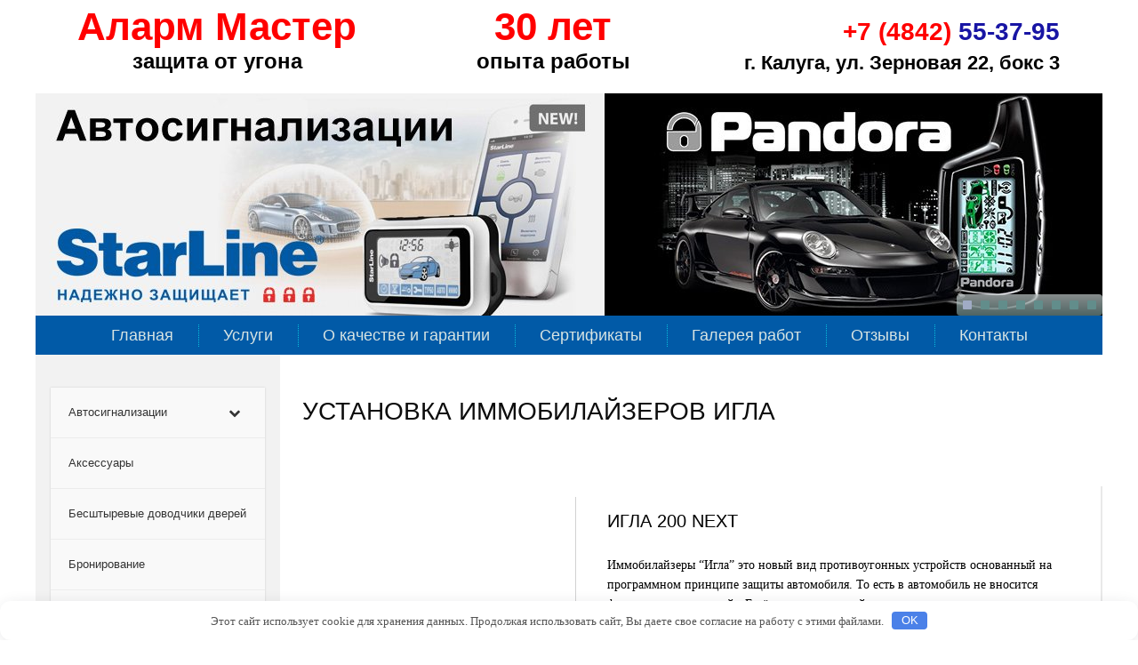

--- FILE ---
content_type: text/html; charset=UTF-8
request_url: https://amzer.ru/ustanovka-immobilajzerov-igla-cena-ustanovit-v-kaluge/
body_size: 15896
content:
<!DOCTYPE html>
<html lang="ru-RU">
<head>
<meta charset="UTF-8" />
<title>Установка иммобилайзеров Игла - цена, установить в Калуге</title>
<!--[if lt IE 9]><script src="https://html5shiv.googlecode.com/svn/trunk/html5.js"></script><![endif]-->
<!-- <link rel="stylesheet" href="https://amzer.ru/wp-content/themes/alarmmaster9/style.css" media="screen" /> -->
<link rel="stylesheet" type="text/css" href="//amzer.ru/wp-content/cache/wpfc-minified/g416tig5/2avr1.css" media="screen"/>
<meta name='robots' content='index, follow, max-image-preview:large, max-snippet:-1, max-video-preview:-1' />
<style>img:is([sizes="auto" i], [sizes^="auto," i]) { contain-intrinsic-size: 3000px 1500px }</style>
<!-- This site is optimized with the Yoast SEO plugin v25.3 - https://yoast.com/wordpress/plugins/seo/ -->
<link rel="canonical" href="https://amzer.ru/ustanovka-immobilajzerov-igla-cena-ustanovit-v-kaluge/" />
<meta property="og:locale" content="ru_RU" />
<meta property="og:type" content="article" />
<meta property="og:title" content="Установка иммобилайзеров Игла - цена, установить в Калуге" />
<meta property="og:description" content="Установка иммобилайзеров Игла Игла 200 NEXT Иммобилайзеры “Игла” это новый вид противоугонных устройств основанный на программном принципе защиты автомобиля. То есть в автомобиль не вносится физических изменений . Ещё один прекрасный инструмент в построении охранного комплекса GLA» — это уникальное устройство, предназначенное для защиты автомобиля от угона. Его инновационность заключается в технологии блокировки двигателя, которая [&hellip;]" />
<meta property="og:url" content="https://amzer.ru/ustanovka-immobilajzerov-igla-cena-ustanovit-v-kaluge/" />
<meta property="og:site_name" content="Аларм Мастер Калуга" />
<meta property="article:modified_time" content="2024-05-20T13:01:54+00:00" />
<meta property="og:image" content="https://amzer.ru/wp-content/uploads/2019/08/igla_author.png" />
<meta name="twitter:card" content="summary_large_image" />
<meta name="twitter:label1" content="Примерное время для чтения" />
<meta name="twitter:data1" content="3 минуты" />
<script type="application/ld+json" class="yoast-schema-graph">{"@context":"https://schema.org","@graph":[{"@type":"WebPage","@id":"https://amzer.ru/ustanovka-immobilajzerov-igla-cena-ustanovit-v-kaluge/","url":"https://amzer.ru/ustanovka-immobilajzerov-igla-cena-ustanovit-v-kaluge/","name":"Установка иммобилайзеров Игла - цена, установить в Калуге","isPartOf":{"@id":"https://amzer.ru/#website"},"primaryImageOfPage":{"@id":"https://amzer.ru/ustanovka-immobilajzerov-igla-cena-ustanovit-v-kaluge/#primaryimage"},"image":{"@id":"https://amzer.ru/ustanovka-immobilajzerov-igla-cena-ustanovit-v-kaluge/#primaryimage"},"thumbnailUrl":"https://amzer.ru/wp-content/uploads/2019/08/igla_author.png","datePublished":"2016-06-15T13:02:13+00:00","dateModified":"2024-05-20T13:01:54+00:00","breadcrumb":{"@id":"https://amzer.ru/ustanovka-immobilajzerov-igla-cena-ustanovit-v-kaluge/#breadcrumb"},"inLanguage":"ru-RU","potentialAction":[{"@type":"ReadAction","target":["https://amzer.ru/ustanovka-immobilajzerov-igla-cena-ustanovit-v-kaluge/"]}]},{"@type":"ImageObject","inLanguage":"ru-RU","@id":"https://amzer.ru/ustanovka-immobilajzerov-igla-cena-ustanovit-v-kaluge/#primaryimage","url":"https://amzer.ru/wp-content/uploads/2019/08/igla_author.png","contentUrl":"https://amzer.ru/wp-content/uploads/2019/08/igla_author.png","width":500,"height":276},{"@type":"BreadcrumbList","@id":"https://amzer.ru/ustanovka-immobilajzerov-igla-cena-ustanovit-v-kaluge/#breadcrumb","itemListElement":[{"@type":"ListItem","position":1,"name":"Home","item":"https://amzer.ru/"},{"@type":"ListItem","position":2,"name":"Игла"}]},{"@type":"WebSite","@id":"https://amzer.ru/#website","url":"https://amzer.ru/","name":"Аларм Мастер Калуга","description":"Аларм Мастер Калуга","potentialAction":[{"@type":"SearchAction","target":{"@type":"EntryPoint","urlTemplate":"https://amzer.ru/?s={search_term_string}"},"query-input":{"@type":"PropertyValueSpecification","valueRequired":true,"valueName":"search_term_string"}}],"inLanguage":"ru-RU"}]}</script>
<!-- / Yoast SEO plugin. -->
<style id='classic-theme-styles-inline-css' type='text/css'>
/*! This file is auto-generated */
.wp-block-button__link{color:#fff;background-color:#32373c;border-radius:9999px;box-shadow:none;text-decoration:none;padding:calc(.667em + 2px) calc(1.333em + 2px);font-size:1.125em}.wp-block-file__button{background:#32373c;color:#fff;text-decoration:none}
</style>
<style id='global-styles-inline-css' type='text/css'>
:root{--wp--preset--aspect-ratio--square: 1;--wp--preset--aspect-ratio--4-3: 4/3;--wp--preset--aspect-ratio--3-4: 3/4;--wp--preset--aspect-ratio--3-2: 3/2;--wp--preset--aspect-ratio--2-3: 2/3;--wp--preset--aspect-ratio--16-9: 16/9;--wp--preset--aspect-ratio--9-16: 9/16;--wp--preset--color--black: #000000;--wp--preset--color--cyan-bluish-gray: #abb8c3;--wp--preset--color--white: #ffffff;--wp--preset--color--pale-pink: #f78da7;--wp--preset--color--vivid-red: #cf2e2e;--wp--preset--color--luminous-vivid-orange: #ff6900;--wp--preset--color--luminous-vivid-amber: #fcb900;--wp--preset--color--light-green-cyan: #7bdcb5;--wp--preset--color--vivid-green-cyan: #00d084;--wp--preset--color--pale-cyan-blue: #8ed1fc;--wp--preset--color--vivid-cyan-blue: #0693e3;--wp--preset--color--vivid-purple: #9b51e0;--wp--preset--gradient--vivid-cyan-blue-to-vivid-purple: linear-gradient(135deg,rgba(6,147,227,1) 0%,rgb(155,81,224) 100%);--wp--preset--gradient--light-green-cyan-to-vivid-green-cyan: linear-gradient(135deg,rgb(122,220,180) 0%,rgb(0,208,130) 100%);--wp--preset--gradient--luminous-vivid-amber-to-luminous-vivid-orange: linear-gradient(135deg,rgba(252,185,0,1) 0%,rgba(255,105,0,1) 100%);--wp--preset--gradient--luminous-vivid-orange-to-vivid-red: linear-gradient(135deg,rgba(255,105,0,1) 0%,rgb(207,46,46) 100%);--wp--preset--gradient--very-light-gray-to-cyan-bluish-gray: linear-gradient(135deg,rgb(238,238,238) 0%,rgb(169,184,195) 100%);--wp--preset--gradient--cool-to-warm-spectrum: linear-gradient(135deg,rgb(74,234,220) 0%,rgb(151,120,209) 20%,rgb(207,42,186) 40%,rgb(238,44,130) 60%,rgb(251,105,98) 80%,rgb(254,248,76) 100%);--wp--preset--gradient--blush-light-purple: linear-gradient(135deg,rgb(255,206,236) 0%,rgb(152,150,240) 100%);--wp--preset--gradient--blush-bordeaux: linear-gradient(135deg,rgb(254,205,165) 0%,rgb(254,45,45) 50%,rgb(107,0,62) 100%);--wp--preset--gradient--luminous-dusk: linear-gradient(135deg,rgb(255,203,112) 0%,rgb(199,81,192) 50%,rgb(65,88,208) 100%);--wp--preset--gradient--pale-ocean: linear-gradient(135deg,rgb(255,245,203) 0%,rgb(182,227,212) 50%,rgb(51,167,181) 100%);--wp--preset--gradient--electric-grass: linear-gradient(135deg,rgb(202,248,128) 0%,rgb(113,206,126) 100%);--wp--preset--gradient--midnight: linear-gradient(135deg,rgb(2,3,129) 0%,rgb(40,116,252) 100%);--wp--preset--font-size--small: 13px;--wp--preset--font-size--medium: 20px;--wp--preset--font-size--large: 36px;--wp--preset--font-size--x-large: 42px;--wp--preset--spacing--20: 0.44rem;--wp--preset--spacing--30: 0.67rem;--wp--preset--spacing--40: 1rem;--wp--preset--spacing--50: 1.5rem;--wp--preset--spacing--60: 2.25rem;--wp--preset--spacing--70: 3.38rem;--wp--preset--spacing--80: 5.06rem;--wp--preset--shadow--natural: 6px 6px 9px rgba(0, 0, 0, 0.2);--wp--preset--shadow--deep: 12px 12px 50px rgba(0, 0, 0, 0.4);--wp--preset--shadow--sharp: 6px 6px 0px rgba(0, 0, 0, 0.2);--wp--preset--shadow--outlined: 6px 6px 0px -3px rgba(255, 255, 255, 1), 6px 6px rgba(0, 0, 0, 1);--wp--preset--shadow--crisp: 6px 6px 0px rgba(0, 0, 0, 1);}:where(.is-layout-flex){gap: 0.5em;}:where(.is-layout-grid){gap: 0.5em;}body .is-layout-flex{display: flex;}.is-layout-flex{flex-wrap: wrap;align-items: center;}.is-layout-flex > :is(*, div){margin: 0;}body .is-layout-grid{display: grid;}.is-layout-grid > :is(*, div){margin: 0;}:where(.wp-block-columns.is-layout-flex){gap: 2em;}:where(.wp-block-columns.is-layout-grid){gap: 2em;}:where(.wp-block-post-template.is-layout-flex){gap: 1.25em;}:where(.wp-block-post-template.is-layout-grid){gap: 1.25em;}.has-black-color{color: var(--wp--preset--color--black) !important;}.has-cyan-bluish-gray-color{color: var(--wp--preset--color--cyan-bluish-gray) !important;}.has-white-color{color: var(--wp--preset--color--white) !important;}.has-pale-pink-color{color: var(--wp--preset--color--pale-pink) !important;}.has-vivid-red-color{color: var(--wp--preset--color--vivid-red) !important;}.has-luminous-vivid-orange-color{color: var(--wp--preset--color--luminous-vivid-orange) !important;}.has-luminous-vivid-amber-color{color: var(--wp--preset--color--luminous-vivid-amber) !important;}.has-light-green-cyan-color{color: var(--wp--preset--color--light-green-cyan) !important;}.has-vivid-green-cyan-color{color: var(--wp--preset--color--vivid-green-cyan) !important;}.has-pale-cyan-blue-color{color: var(--wp--preset--color--pale-cyan-blue) !important;}.has-vivid-cyan-blue-color{color: var(--wp--preset--color--vivid-cyan-blue) !important;}.has-vivid-purple-color{color: var(--wp--preset--color--vivid-purple) !important;}.has-black-background-color{background-color: var(--wp--preset--color--black) !important;}.has-cyan-bluish-gray-background-color{background-color: var(--wp--preset--color--cyan-bluish-gray) !important;}.has-white-background-color{background-color: var(--wp--preset--color--white) !important;}.has-pale-pink-background-color{background-color: var(--wp--preset--color--pale-pink) !important;}.has-vivid-red-background-color{background-color: var(--wp--preset--color--vivid-red) !important;}.has-luminous-vivid-orange-background-color{background-color: var(--wp--preset--color--luminous-vivid-orange) !important;}.has-luminous-vivid-amber-background-color{background-color: var(--wp--preset--color--luminous-vivid-amber) !important;}.has-light-green-cyan-background-color{background-color: var(--wp--preset--color--light-green-cyan) !important;}.has-vivid-green-cyan-background-color{background-color: var(--wp--preset--color--vivid-green-cyan) !important;}.has-pale-cyan-blue-background-color{background-color: var(--wp--preset--color--pale-cyan-blue) !important;}.has-vivid-cyan-blue-background-color{background-color: var(--wp--preset--color--vivid-cyan-blue) !important;}.has-vivid-purple-background-color{background-color: var(--wp--preset--color--vivid-purple) !important;}.has-black-border-color{border-color: var(--wp--preset--color--black) !important;}.has-cyan-bluish-gray-border-color{border-color: var(--wp--preset--color--cyan-bluish-gray) !important;}.has-white-border-color{border-color: var(--wp--preset--color--white) !important;}.has-pale-pink-border-color{border-color: var(--wp--preset--color--pale-pink) !important;}.has-vivid-red-border-color{border-color: var(--wp--preset--color--vivid-red) !important;}.has-luminous-vivid-orange-border-color{border-color: var(--wp--preset--color--luminous-vivid-orange) !important;}.has-luminous-vivid-amber-border-color{border-color: var(--wp--preset--color--luminous-vivid-amber) !important;}.has-light-green-cyan-border-color{border-color: var(--wp--preset--color--light-green-cyan) !important;}.has-vivid-green-cyan-border-color{border-color: var(--wp--preset--color--vivid-green-cyan) !important;}.has-pale-cyan-blue-border-color{border-color: var(--wp--preset--color--pale-cyan-blue) !important;}.has-vivid-cyan-blue-border-color{border-color: var(--wp--preset--color--vivid-cyan-blue) !important;}.has-vivid-purple-border-color{border-color: var(--wp--preset--color--vivid-purple) !important;}.has-vivid-cyan-blue-to-vivid-purple-gradient-background{background: var(--wp--preset--gradient--vivid-cyan-blue-to-vivid-purple) !important;}.has-light-green-cyan-to-vivid-green-cyan-gradient-background{background: var(--wp--preset--gradient--light-green-cyan-to-vivid-green-cyan) !important;}.has-luminous-vivid-amber-to-luminous-vivid-orange-gradient-background{background: var(--wp--preset--gradient--luminous-vivid-amber-to-luminous-vivid-orange) !important;}.has-luminous-vivid-orange-to-vivid-red-gradient-background{background: var(--wp--preset--gradient--luminous-vivid-orange-to-vivid-red) !important;}.has-very-light-gray-to-cyan-bluish-gray-gradient-background{background: var(--wp--preset--gradient--very-light-gray-to-cyan-bluish-gray) !important;}.has-cool-to-warm-spectrum-gradient-background{background: var(--wp--preset--gradient--cool-to-warm-spectrum) !important;}.has-blush-light-purple-gradient-background{background: var(--wp--preset--gradient--blush-light-purple) !important;}.has-blush-bordeaux-gradient-background{background: var(--wp--preset--gradient--blush-bordeaux) !important;}.has-luminous-dusk-gradient-background{background: var(--wp--preset--gradient--luminous-dusk) !important;}.has-pale-ocean-gradient-background{background: var(--wp--preset--gradient--pale-ocean) !important;}.has-electric-grass-gradient-background{background: var(--wp--preset--gradient--electric-grass) !important;}.has-midnight-gradient-background{background: var(--wp--preset--gradient--midnight) !important;}.has-small-font-size{font-size: var(--wp--preset--font-size--small) !important;}.has-medium-font-size{font-size: var(--wp--preset--font-size--medium) !important;}.has-large-font-size{font-size: var(--wp--preset--font-size--large) !important;}.has-x-large-font-size{font-size: var(--wp--preset--font-size--x-large) !important;}
:where(.wp-block-post-template.is-layout-flex){gap: 1.25em;}:where(.wp-block-post-template.is-layout-grid){gap: 1.25em;}
:where(.wp-block-columns.is-layout-flex){gap: 2em;}:where(.wp-block-columns.is-layout-grid){gap: 2em;}
:root :where(.wp-block-pullquote){font-size: 1.5em;line-height: 1.6;}
</style>
<!-- <link rel='stylesheet' id='titan-adminbar-styles-css' href='https://amzer.ru/wp-content/plugins/anti-spam/assets/css/admin-bar.css' type='text/css' media='all' /> -->
<!-- <link rel='stylesheet' id='contact-form-7-css' href='https://amzer.ru/wp-content/plugins/contact-form-7/includes/css/styles.css' type='text/css' media='all' /> -->
<!-- <link rel='stylesheet' id='wpcf7-redirect-script-frontend-css' href='https://amzer.ru/wp-content/plugins/wpcf7-redirect/build/assets/frontend-script.css' type='text/css' media='all' /> -->
<link rel="stylesheet" type="text/css" href="//amzer.ru/wp-content/cache/wpfc-minified/jlotjogb/2avr1.css" media="all"/>
<!-- <link rel='stylesheet' id='fancybox-css' href='https://amzer.ru/wp-content/plugins/easy-fancybox/fancybox/1.5.4/jquery.fancybox.min.css' type='text/css' media='screen' /> -->
<link rel="stylesheet" type="text/css" href="//amzer.ru/wp-content/cache/wpfc-minified/2yoev427/2avr1.css" media="screen"/>
<!-- <link rel='stylesheet' id='elementor-icons-css' href='https://amzer.ru/wp-content/plugins/elementor/assets/lib/eicons/css/elementor-icons.min.css' type='text/css' media='all' /> -->
<!-- <link rel='stylesheet' id='elementor-frontend-css' href='https://amzer.ru/wp-content/plugins/elementor/assets/css/frontend.min.css' type='text/css' media='all' /> -->
<!-- <link rel='stylesheet' id='swiper-css' href='https://amzer.ru/wp-content/plugins/elementor/assets/lib/swiper/css/swiper.min.css' type='text/css' media='all' /> -->
<link rel="stylesheet" type="text/css" href="//amzer.ru/wp-content/cache/wpfc-minified/7ygkl4lx/2avr1.css" media="all"/>
<link rel='stylesheet' id='elementor-post-1855-css' href='https://amzer.ru/wp-content/uploads/elementor/css/post-1855.css' type='text/css' media='all' />
<!-- <link rel='stylesheet' id='elementor-pro-css' href='https://amzer.ru/wp-content/plugins/elementor-pro/assets/css/frontend.min.css' type='text/css' media='all' /> -->
<!-- <link rel='stylesheet' id='elementor-global-css' href='https://amzer.ru/wp-content/uploads/elementor/css/global.css' type='text/css' media='all' /> -->
<link rel="stylesheet" type="text/css" href="//amzer.ru/wp-content/cache/wpfc-minified/mp0e54y1/2avr1.css" media="all"/>
<link rel='stylesheet' id='elementor-post-568-css' href='https://amzer.ru/wp-content/uploads/elementor/css/post-568.css' type='text/css' media='all' />
<link rel='stylesheet' id='bellows-css' href='https://amzer.ru/wp-content/plugins/bellows-accordion-menu/assets/css/bellows.min.css' type='text/css' media='all' />
<link rel='stylesheet' id='bellows-font-awesome-css' href='https://amzer.ru/wp-content/plugins/bellows-accordion-menu/assets/css/fontawesome/css/font-awesome.min.css' type='text/css' media='all' />
<link rel='stylesheet' id='bellows-vanilla-css' href='https://amzer.ru/wp-content/plugins/bellows-accordion-menu/assets/css/skins/vanilla.css' type='text/css' media='all' />
<!--[if lte IE 7]>
<link rel='stylesheet' id='style.ie7.css-css' href='https://amzer.ru/wp-content/themes/alarmmaster9/style.ie7.css' type='text/css' media='screen' />
<![endif]-->
<link rel='stylesheet' id='google-fonts-1-css' href='https://fonts.googleapis.com/css?family=Roboto%3A100%2C100italic%2C200%2C200italic%2C300%2C300italic%2C400%2C400italic%2C500%2C500italic%2C600%2C600italic%2C700%2C700italic%2C800%2C800italic%2C900%2C900italic%7CRoboto+Slab%3A100%2C100italic%2C200%2C200italic%2C300%2C300italic%2C400%2C400italic%2C500%2C500italic%2C600%2C600italic%2C700%2C700italic%2C800%2C800italic%2C900%2C900italic&#038;display=auto&#038;subset=cyrillic' type='text/css' media='all' />
<link rel="preconnect" href="https://fonts.gstatic.com/" crossorigin><script src='//amzer.ru/wp-content/cache/wpfc-minified/23wc15y1/2avr1.js' type="text/javascript"></script>
<!-- <script type="text/javascript" src="https://amzer.ru/wp-content/themes/alarmmaster9/jquery.js" id="jquery-js"></script> -->
<!-- <script type="text/javascript" src="https://amzer.ru/wp-content/themes/alarmmaster9/jquery-migrate-1.1.1.js" id="jquery_migrate-js"></script> -->
<!-- <script type="text/javascript" src="https://amzer.ru/wp-content/themes/alarmmaster9/script.js" id="script.js-js"></script> -->
<!-- <link rel="stylesheet" href="https://amzer.ru/wp-content/plugins/auto-highslide/highslide/highslide.css" type="text/css" /> -->
<link rel="stylesheet" type="text/css" href="//amzer.ru/wp-content/cache/wpfc-minified/fp7rtzpj/2avr1.css" media="all"/>
<!-- <script type="text/javascript" src="https://amzer.ru/wp-content/plugins/auto-highslide/highslide/highslide-with-html.packed.js"></script> -->
<script type="text/javascript">
hs.graphicsDir = "https://amzer.ru/wp-content/plugins/auto-highslide/highslide/graphics/";
hs.outlineType = "rounded-white";
hs.outlineWhileAnimating = true;
hs.showCredits = false;
</script>
<style id="bellows-custom-generated-css">
/* Status: Loaded from Transient */
</style><style>.pseudo-clearfy-link { color: #008acf; cursor: pointer;}.pseudo-clearfy-link:hover { text-decoration: none;}</style><link rel="shortcut icon" href="https://amzer.ru/wp-content/themes/alarmmaster9/favicon.ico" />
<meta name="generator" content="Elementor 3.15.2; features: e_dom_optimization, e_optimized_assets_loading, additional_custom_breakpoints; settings: css_print_method-external, google_font-enabled, font_display-auto">
<style>.clearfy-cookie { position:fixed; left:0; right:0; bottom:0; padding:12px; color:#555555; background:#ffffff; box-shadow:0 3px 20px -5px rgba(41, 44, 56, 0.2); z-index:9999; font-size: 13px; border-radius: 12px; transition: .3s; }.clearfy-cookie--left { left: 20px; bottom: 20px; right: auto; max-width: 400px; margin-right: 20px; }.clearfy-cookie--right { left: auto; bottom: 20px; right: 20px; max-width: 400px; margin-left: 20px; }.clearfy-cookie.clearfy-cookie-hide { transform: translateY(150%) translateZ(0); opacity: 0; }.clearfy-cookie-container { max-width:1170px; margin:0 auto; text-align:center; }.clearfy-cookie-accept { background:#4b81e8; color:#fff; border:0; padding:.2em .8em; margin: 0 0 0 .5em; font-size: 13px; border-radius: 4px; cursor: pointer; }.clearfy-cookie-accept:hover,.clearfy-cookie-accept:focus { opacity: .9; }</style></head>
<script type="text/javascript">(function(window,document,n,project_ids){window.GudokData=n;if(typeof project_ids !== "object"){project_ids = [project_ids]};window[n] = {};window[n]["projects"]=project_ids;config_load(project_ids.join(','));function config_load(cId){var a=document.getElementsByTagName("script")[0],s=document.createElement("script"),i=function(){a.parentNode.insertBefore(s,a)},cMrs='';s.type="text/javascript";s.async=true;if(document.location.search&&document.location.search.indexOf('?gudok_check=')===0)cMrs+=document.location.search.replace('?','&');s.src="//mod.gudok.tel/script.js?sid="+cId+cMrs;if(window.opera == "[object Opera]"){document.addEventListener("DOMContentLoaded", i, false)}else{i()}}})(window, document, "gd", "uovyjmhz37");</script>
<body class="page-template-default page page-id-568 elementor-default elementor-kit-1855 elementor-page elementor-page-568">
<div id="auu-main">
<div class="auu-sheet clearfix">
<div id="logo" align="center">
<div class="logotip"><a href="/" style="text-decoration: none;">
<span class="alarmmaster">Аларм Мастер</span><br>
<span class="zashitaugon">защита от угона</span>
</a>
</div>
<div class="deschead">
<span class="oputrabotu">30 лет</span><br>
<span class="oputrabotu2">опыта работы</span>
</div>
<div class="telefonhead">
<span class="telhead"><a href="tel:84842553795" onclick="yaCounter28611571.reachGoal ('nomerheader'); return true;">+7 (4842) <span class="telheadsin">55-37-95</span></a></span><br>
<div class="adreshead">г. Калуга, ул. Зерновая 22, бокс 3</div>
</div>
</div>
<!--
<div id="logo" align="center">
<a href="tel:84842553795"><img onclick="yaCounter28611571.reachGoal ('nomerheader'); return true;" class="logo" alt="Аларм Мастер" src="https://amzer.ru/wp-content/Files/images/header.png" width="1200" height="100" /></a>
</div>
-->
<header class="auu-header">
<div class="auu-shapes">
</div>
<div class="auu-slider auu-slidecontainerheader" data-width="1200" data-height="250">
<div class="auu-slider-inner">
<a class="auu-slide-item auu-slideheader0">
</a>
<a class="auu-slide-item auu-slideheader1">
</a>
<a class="auu-slide-item auu-slideheader2">
</a>
<a class="auu-slide-item auu-slideheader3">
</a>
<a class="auu-slide-item auu-slideheader4">
</a>
<a class="auu-slide-item auu-slideheader5">
</a>
<a class="auu-slide-item auu-slideheader6">
</a>
<a class="auu-slide-item auu-slideheader7">
</a>
</div>
</div>
<div class="auu-slidenavigator auu-slidenavigatorheader" data-left="86.33">
<a href="#" class="auu-slidenavigatoritem"></a><a href="#" class="auu-slidenavigatoritem"></a><a href="#" class="auu-slidenavigatoritem"></a><a href="#" class="auu-slidenavigatoritem"></a><a href="#" class="auu-slidenavigatoritem"></a><a href="#" class="auu-slidenavigatoritem"></a><a href="#" class="auu-slidenavigatoritem"></a><a href="#" class="auu-slidenavigatoritem"></a>
</div>
</header>
<nav class="auu-nav">
<ul class="auu-hmenu menu-2">
<li class="menu-item-20"><a title="Главная" href="https://amzer.ru/">Главная</a>
</li>
<li class="menu-item-84"><a title="Услуги" href="https://amzer.ru/uslugi/">Услуги</a>
</li>
<li class="menu-item-22"><a title="О качестве и гарантии" href="https://amzer.ru/o-kachestve-i-garantii/">О качестве и гарантии</a>
</li>
<li class="menu-item-23"><a title="Сертификаты" href="https://amzer.ru/sertifikaty/">Сертификаты</a>
</li>
<li class="menu-item-19"><a title="Галерея работ" href="https://amzer.ru/galereya/">Галерея работ</a>
</li>
<li class="menu-item-83"><a title="Отзывы" href="https://amzer.ru/otzyvy/">Отзывы</a>
</li>
<li class="menu-item-21"><a title="Контакты" href="https://amzer.ru/kontakty/">Контакты</a>
</li>
</ul>
</nav>
<div class="auu-layout-wrapper">
<div class="auu-content-layout">
<div class="auu-content-layout-row">
<div class="auu-layout-cell auu-sidebar1"><div  id="bellows_navigation_widget-2" class="auu-block widget bellows_navigation_widget-class  clearfix">
<div class="auu-blockcontent"><nav id="bellows-main-3" class="bellows bellows-nojs bellows-main bellows-source-menu bellows-align-left bellows-skin-vanilla bellows-type- bellows-expand-current"><ul id="menu-vertical_menu" class="bellows-nav" data-bellows-config="main"><li id="menu-item-179" class="bellows-menu-item bellows-menu-item-type-custom bellows-menu-item-object-custom bellows-menu-item-has-children bellows-menu-item-179 bellows-item-level-0"><a  href="#" class="bellows-target"><span class="bellows-target-title bellows-target-text">Автосигнализации</span><button class="bellows-subtoggle" aria-label="Toggle Submenu"><i class="bellows-subtoggle-icon-expand fa fa-chevron-down"></i><i class="bellows-subtoggle-icon-collapse fa fa-chevron-up"></i></button></a>
<ul class="bellows-submenu">
<li id="menu-item-78" class="bellows-menu-item bellows-menu-item-type-post_type bellows-menu-item-object-page bellows-menu-item-78 bellows-item-level-1"><a  href="https://amzer.ru/eksellent/" class="bellows-target"><span class="bellows-target-title bellows-target-text">Экселлент</span></a></li>
<li id="menu-item-561" class="bellows-menu-item bellows-menu-item-type-post_type bellows-menu-item-object-page bellows-menu-item-561 bellows-item-level-1"><a  href="https://amzer.ru/ustanovka-signalajzera-avtolis-cena-ustanovit-v-kaluge/" class="bellows-target"><span class="bellows-target-title bellows-target-text">Автолис</span></a></li>
<li id="menu-item-77" class="bellows-menu-item bellows-menu-item-type-post_type bellows-menu-item-object-page bellows-menu-item-77 bellows-item-level-1"><a  href="https://amzer.ru/starline/" class="bellows-target"><span class="bellows-target-title bellows-target-text">Starline</span></a></li>
<li id="menu-item-567" class="bellows-menu-item bellows-menu-item-type-post_type bellows-menu-item-object-page bellows-menu-item-567 bellows-item-level-1"><a  href="https://amzer.ru/ustanovka-avtosignalizacii-starline-6-pokoleniya-cena-ustanovit-v-kaluge/" class="bellows-target"><span class="bellows-target-title bellows-target-text">Starline 6 поколение</span></a></li>
<li id="menu-item-564" class="bellows-menu-item bellows-menu-item-type-post_type bellows-menu-item-object-page bellows-menu-item-564 bellows-item-level-1"><a  href="https://amzer.ru/ustanovka-avtosignalizacii-pandora-cena-ustanovit-v-kaluge/" class="bellows-target"><span class="bellows-target-title bellows-target-text">Пандора</span></a></li>
<li id="menu-item-76" class="bellows-menu-item bellows-menu-item-type-post_type bellows-menu-item-object-page bellows-menu-item-76 bellows-item-level-1"><a  href="https://amzer.ru/prizrak/" class="bellows-target"><span class="bellows-target-title bellows-target-text">Призрак</span></a></li>
<li id="menu-item-75" class="bellows-menu-item bellows-menu-item-type-post_type bellows-menu-item-object-page bellows-menu-item-75 bellows-item-level-1"><a  href="https://amzer.ru/pantera/" class="bellows-target"><span class="bellows-target-title bellows-target-text">Бюджетные системы</span></a></li>
</ul>
</li>
<li id="menu-item-56" class="bellows-menu-item bellows-menu-item-type-post_type bellows-menu-item-object-page bellows-menu-item-56 bellows-item-level-0"><a  href="https://amzer.ru/aksessuary/" class="bellows-target"><span class="bellows-target-title bellows-target-text">Аксессуары</span></a></li>
<li id="menu-item-1801" class="bellows-menu-item bellows-menu-item-type-post_type bellows-menu-item-object-page bellows-menu-item-1801 bellows-item-level-0"><a  href="https://amzer.ru/besshtyrevye-dovodchiki-dverey/" class="bellows-target"><span class="bellows-target-title bellows-target-text">Бесштыревые доводчики дверей</span></a></li>
<li id="menu-item-61" class="bellows-menu-item bellows-menu-item-type-post_type bellows-menu-item-object-page bellows-menu-item-61 bellows-item-level-0"><a  href="https://amzer.ru/bronirovanie/" class="bellows-target"><span class="bellows-target-title bellows-target-text">Бронирование</span></a></li>
<li id="menu-item-62" class="bellows-menu-item bellows-menu-item-type-post_type bellows-menu-item-object-page bellows-menu-item-62 bellows-item-level-0"><a  href="https://amzer.ru/distantsionnyy-zapusk-dvigatelya/" class="bellows-target"><span class="bellows-target-title bellows-target-text">Дистанционный запуск двигателя</span></a></li>
<li id="menu-item-202" class="bellows-menu-item bellows-menu-item-type-custom bellows-menu-item-object-custom bellows-current-menu-ancestor bellows-current-menu-parent bellows-menu-item-has-children bellows-menu-item-202 bellows-item-level-0"><a  href="#" class="bellows-target"><span class="bellows-target-title bellows-target-text">Иммобилайзеры</span><button class="bellows-subtoggle" aria-label="Toggle Submenu"><i class="bellows-subtoggle-icon-expand fa fa-chevron-down"></i><i class="bellows-subtoggle-icon-collapse fa fa-chevron-up"></i></button></a>
<ul class="bellows-submenu">
<li id="menu-item-205" class="bellows-menu-item bellows-menu-item-type-post_type bellows-menu-item-object-page bellows-menu-item-205 bellows-item-level-1"><a  href="https://amzer.ru/starline-2/" class="bellows-target"><span class="bellows-target-title bellows-target-text">Иммобилайзеры Starline</span></a></li>
<li id="menu-item-213" class="bellows-menu-item bellows-menu-item-type-post_type bellows-menu-item-object-page bellows-menu-item-213 bellows-item-level-1"><a  href="https://amzer.ru/pandect/" class="bellows-target"><span class="bellows-target-title bellows-target-text">Pandect</span></a></li>
<li id="menu-item-216" class="bellows-menu-item bellows-menu-item-type-post_type bellows-menu-item-object-page bellows-menu-item-216 bellows-item-level-1"><a  href="https://amzer.ru/prizrak-2/" class="bellows-target"><span class="bellows-target-title bellows-target-text">Призрак</span></a></li>
<li id="menu-item-570" class="bellows-menu-item bellows-menu-item-type-post_type bellows-menu-item-object-page bellows-current-menu-item bellows-page_item bellows-page-item-568 bellows-current_page_item bellows-menu-item-570 bellows-item-level-1"><a  href="https://amzer.ru/ustanovka-immobilajzerov-igla-cena-ustanovit-v-kaluge/" class="bellows-target"><span class="bellows-target-title bellows-target-text">Игла</span></a></li>
</ul>
</li>
<li id="menu-item-235" class="bellows-menu-item bellows-menu-item-type-custom bellows-menu-item-object-custom bellows-menu-item-has-children bellows-menu-item-235 bellows-item-level-0"><a  href="#" class="bellows-target"><span class="bellows-target-title bellows-target-text">Механические противоугонные уст-ва</span><button class="bellows-subtoggle" aria-label="Toggle Submenu"><i class="bellows-subtoggle-icon-expand fa fa-chevron-down"></i><i class="bellows-subtoggle-icon-collapse fa fa-chevron-up"></i></button></a>
<ul class="bellows-submenu">
<li id="menu-item-241" class="bellows-menu-item bellows-menu-item-type-post_type bellows-menu-item-object-page bellows-menu-item-241 bellows-item-level-1"><a  href="https://amzer.ru/atlet/" class="bellows-target"><span class="bellows-target-title bellows-target-text">АВТО ЗБУ</span></a></li>
<li id="menu-item-246" class="bellows-menu-item bellows-menu-item-type-post_type bellows-menu-item-object-page bellows-menu-item-246 bellows-item-level-1"><a  href="https://amzer.ru/garant/" class="bellows-target"><span class="bellows-target-title bellows-target-text">Гарант</span></a></li>
<li id="menu-item-253" class="bellows-menu-item bellows-menu-item-type-post_type bellows-menu-item-object-page bellows-menu-item-253 bellows-item-level-1"><a  href="https://amzer.ru/fortress-lock/" class="bellows-target"><span class="bellows-target-title bellows-target-text">Fortress Lock</span></a></li>
<li id="menu-item-254" class="bellows-menu-item bellows-menu-item-type-post_type bellows-menu-item-object-page bellows-menu-item-254 bellows-item-level-1"><a  href="https://amzer.ru/dragon/" class="bellows-target"><span class="bellows-target-title bellows-target-text">DRAGON</span></a></li>
<li id="menu-item-573" class="bellows-menu-item bellows-menu-item-type-post_type bellows-menu-item-object-page bellows-menu-item-573 bellows-item-level-1"><a  href="https://amzer.ru/ustanovka-mexanicheskix-protivougonnyx-ustrojstv-gearlock-cena-ustanovit-v-kaluge/" class="bellows-target"><span class="bellows-target-title bellows-target-text">PROSECURITY</span></a></li>
</ul>
</li>
<li id="menu-item-576" class="bellows-menu-item bellows-menu-item-type-post_type bellows-menu-item-object-page bellows-menu-item-576 bellows-item-level-0"><a  href="https://amzer.ru/ohrannyy-kompleks-pod-klyuch/" class="bellows-target"><span class="bellows-target-title bellows-target-text">Охранный комплекс под ключ</span></a></li>
<li id="menu-item-57" class="bellows-menu-item bellows-menu-item-type-post_type bellows-menu-item-object-page bellows-menu-item-57 bellows-item-level-0"><a  href="https://amzer.ru/pomoshh-pri-parkovke/" class="bellows-target"><span class="bellows-target-title bellows-target-text">Помощь при парковке</span></a></li>
<li id="menu-item-1800" class="bellows-menu-item bellows-menu-item-type-post_type bellows-menu-item-object-page bellows-menu-item-1800 bellows-item-level-0"><a  href="https://amzer.ru/proektsionnyy-displey/" class="bellows-target"><span class="bellows-target-title bellows-target-text">Проекционный дисплей</span></a></li>
<li id="menu-item-60" class="bellows-menu-item bellows-menu-item-type-post_type bellows-menu-item-object-page bellows-menu-item-60 bellows-item-level-0"><a  href="https://amzer.ru/tonirovanie/" class="bellows-target"><span class="bellows-target-title bellows-target-text">Тонирование</span></a></li>
<li id="menu-item-59" class="bellows-menu-item bellows-menu-item-type-post_type bellows-menu-item-object-page bellows-menu-item-59 bellows-item-level-0"><a  href="https://amzer.ru/shumoizolyaciya/" class="bellows-target"><span class="bellows-target-title bellows-target-text">Шумоизоляция</span></a></li>
<li id="menu-item-1802" class="bellows-menu-item bellows-menu-item-type-post_type bellows-menu-item-object-page bellows-menu-item-1802 bellows-item-level-0"><a  href="https://amzer.ru/elektroprivod-dveri-bagazhnika/" class="bellows-target"><span class="bellows-target-title bellows-target-text">Электропривод двери багажника</span></a></li>
<li id="menu-item-256" class="bellows-menu-item bellows-menu-item-type-custom bellows-menu-item-object-custom bellows-menu-item-256 bellows-item-level-0"><a  href="#" class="bellows-target"><span class="bellows-target-title bellows-target-text">StartFone 2</span></a></li>
<li id="menu-item-90" class="bellows-menu-item bellows-menu-item-type-post_type bellows-menu-item-object-page bellows-menu-item-90 bellows-item-level-0"><a  href="https://amzer.ru/gsm-i-cps-ustrojstva/" class="bellows-target"><span class="bellows-target-title bellows-target-text">GSM и CPS устройства</span></a></li>
</ul></nav></div>
</div><div  id="search-2" class="auu-block widget widget_search  clearfix">
<div class="auu-blockheader">
<div class="t">Поиск по сайту</div>
</div><div class="auu-blockcontent"><form class="auu-search" method="get" name="searchform" action="https://amzer.ru/">
<input name="s" type="text" value="" />
<input class="auu-search-button" type="submit" value="" />
</form></div>
</div></div>
<div class="auu-layout-cell auu-content">							<article id="post-568"  class="auu-post auu-article  post-568 page type-page status-publish hentry">
<div class="auu-postcontent clearfix">		<div data-elementor-type="wp-post" data-elementor-id="568" class="elementor elementor-568">
<section class="elementor-section elementor-top-section elementor-element elementor-element-3afa3d71 elementor-section-boxed elementor-section-height-default elementor-section-height-default" data-id="3afa3d71" data-element_type="section">
<div class="elementor-container elementor-column-gap-default">
<div class="elementor-column elementor-col-100 elementor-top-column elementor-element elementor-element-2e80097a" data-id="2e80097a" data-element_type="column">
<div class="elementor-widget-wrap elementor-element-populated">
<div class="elementor-element elementor-element-158b7900 elementor-widget elementor-widget-heading" data-id="158b7900" data-element_type="widget" data-widget_type="heading.default">
<div class="elementor-widget-container">
<h1 class="elementor-heading-title elementor-size-large">Установка иммобилайзеров Игла</h1>		</div>
</div>
<div class="elementor-element elementor-element-4e3ab891 elementor-widget elementor-widget-spacer" data-id="4e3ab891" data-element_type="widget" data-widget_type="spacer.default">
<div class="elementor-widget-container">
<div class="elementor-spacer">
<div class="elementor-spacer-inner"></div>
</div>
</div>
</div>
</div>
</div>
</div>
</section>
<section class="elementor-section elementor-top-section elementor-element elementor-element-16358865 elementor-section-content-middle elementor-section-boxed elementor-section-height-default elementor-section-height-default" data-id="16358865" data-element_type="section">
<div class="elementor-container elementor-column-gap-default">
<div class="elementor-column elementor-col-50 elementor-top-column elementor-element elementor-element-1f726665" data-id="1f726665" data-element_type="column">
<div class="elementor-widget-wrap elementor-element-populated">
<div class="elementor-element elementor-element-58f15749 elementor-widget elementor-widget-image" data-id="58f15749" data-element_type="widget" data-widget_type="image.default">
<div class="elementor-widget-container">
<a href="https://amzer.ru/wp-content/uploads/2019/08/igla_author.png" data-elementor-open-lightbox="yes" data-elementor-lightbox-title="IGLA_AUTHOR" data-e-action-hash="#elementor-action%3Aaction%3Dlightbox%26settings%3DeyJpZCI6MTUyNSwidXJsIjoiaHR0cHM6XC9cL2FtemVyLnJ1XC93cC1jb250ZW50XC91cGxvYWRzXC8yMDE5XC8wOFwvaWdsYV9hdXRob3IucG5nIn0%3D">
<img fetchpriority="high" decoding="async" width="500" height="276" src="https://amzer.ru/wp-content/uploads/2019/08/igla_author.png" class="attachment-large size-large wp-image-1525" alt="Игла" srcset="https://amzer.ru/wp-content/uploads/2019/08/igla_author.png 500w, https://amzer.ru/wp-content/uploads/2019/08/igla_author-150x83.png 150w, https://amzer.ru/wp-content/uploads/2019/08/igla_author-300x166.png 300w" sizes="(max-width: 500px) 100vw, 500px" />								</a>
</div>
</div>
</div>
</div>
<div class="elementor-column elementor-col-50 elementor-top-column elementor-element elementor-element-28b42b2d" data-id="28b42b2d" data-element_type="column">
<div class="elementor-widget-wrap elementor-element-populated">
<div class="elementor-element elementor-element-6a30f8ed elementor-widget elementor-widget-heading" data-id="6a30f8ed" data-element_type="widget" data-widget_type="heading.default">
<div class="elementor-widget-container">
<h2 class="elementor-heading-title elementor-size-default">Игла 200 NEXT</h2>		</div>
</div>
<div class="elementor-element elementor-element-25996ce4 elementor-widget elementor-widget-html" data-id="25996ce4" data-element_type="widget" data-widget_type="html.default">
<div class="elementor-widget-container">
<p style="font-size: 14px;line-height: 22px;margin: 0;font-family: verdana;color: #000;">
Иммобилайзеры “Игла” это новый вид противоугонных устройств основанный на программном  принципе защиты автомобиля. То есть в автомобиль не вносится физических изменений . Ещё один прекрасный инструмент в построении охранного комплекса  GLA» — это уникальное устройство, предназначенное для защиты автомобиля от угона. Его инновационность заключается в технологии блокировки двигателя, которая происходит по штатным проводам автомобиля. Снятие блокировки реализовано набором PIN-кода с помощью штатных кнопок. Индикация отключения блокировки осуществляется штатными элементами автомобиля Устройство невозможно обнаружить стандартными методами, которые известны злоумышленникам. Система «IGLA» не выдает своего присутствия до ввода PIN-кода. Имея компактные размеры  может быть установлена практически в любом месте автомобиля.		</div>
</div>
<div class="elementor-element elementor-element-6e513be6 elementor-widget elementor-widget-price-list" data-id="6e513be6" data-element_type="widget" data-widget_type="price-list.default">
<div class="elementor-widget-container">
<ul class="elementor-price-list">
<li class="elementor-price-list-item">				
<div class="elementor-price-list-text">
<div class="elementor-price-list-header">
<span class="elementor-price-list-title">Стойкость к электронному взлому</span>
<span class="elementor-price-list-separator"></span>
<span class="elementor-price-list-price">высокая</span>
</div>
</div>
</li>												<li class="elementor-price-list-item">				
<div class="elementor-price-list-text">
<div class="elementor-price-list-header">
<span class="elementor-price-list-title">Гибкость в установке</span>
<span class="elementor-price-list-separator"></span>
<span class="elementor-price-list-price">высокая</span>
</div>
</div>
</li>												<li class="elementor-price-list-item">				
<div class="elementor-price-list-text">
<div class="elementor-price-list-header">
<span class="elementor-price-list-title">индикация режимов работы</span>
<span class="elementor-price-list-separator"></span>
<span class="elementor-price-list-price">Штатные идикаторы и зуммер автомобиля</span>
</div>
</div>
</li>												<li class="elementor-price-list-item">				
<div class="elementor-price-list-text">
<div class="elementor-price-list-header">
<span class="elementor-price-list-title">Антивандальная стойкость</span>
<span class="elementor-price-list-separator"></span>
<span class="elementor-price-list-price">васокая</span>
</div>
</div>
</li>												<li class="elementor-price-list-item">				
<div class="elementor-price-list-text">
<div class="elementor-price-list-header">
<span class="elementor-price-list-title">CAN модуль</span>
<span class="elementor-price-list-separator"></span>
<span class="elementor-price-list-price">есть</span>
</div>
</div>
</li>					
</ul>
</div>
</div>
<section class="elementor-section elementor-inner-section elementor-element elementor-element-72f51ec3 elementor-section-boxed elementor-section-height-default elementor-section-height-default" data-id="72f51ec3" data-element_type="section">
<div class="elementor-container elementor-column-gap-default">
<div class="elementor-column elementor-col-50 elementor-inner-column elementor-element elementor-element-65abb8a7" data-id="65abb8a7" data-element_type="column">
<div class="elementor-widget-wrap elementor-element-populated">
<div class="elementor-element elementor-element-6a6f55c4 elementor-widget elementor-widget-html" data-id="6a6f55c4" data-element_type="widget" data-widget_type="html.default">
<div class="elementor-widget-container">
<span style="color: #000000;"><span style="font-size: 16px;font-family: verdana;">Цена с установкой</span> <strong>
<span style="font-size: 18px;">
от21500
</span></strong></span>		</div>
</div>
</div>
</div>
<div class="elementor-column elementor-col-50 elementor-inner-column elementor-element elementor-element-422b949a" data-id="422b949a" data-element_type="column">
<div class="elementor-widget-wrap elementor-element-populated">
<div class="elementor-element elementor-element-255eaccb elementor-widget elementor-widget-html" data-id="255eaccb" data-element_type="widget" data-widget_type="html.default">
<div class="elementor-widget-container">
<div class="raschetst">
<a href="#contact_form_pop_up1" class="zvonok-img-desktop fancybox-inline turn">
Рассчитать цену</a>
</div>		</div>
</div>
</div>
</div>
</div>
</section>
</div>
</div>
</div>
</section>
<section class="elementor-section elementor-top-section elementor-element elementor-element-dbdbd8d elementor-section-content-middle elementor-section-boxed elementor-section-height-default elementor-section-height-default" data-id="dbdbd8d" data-element_type="section">
<div class="elementor-container elementor-column-gap-default">
<div class="elementor-column elementor-col-50 elementor-top-column elementor-element elementor-element-5cb12aa" data-id="5cb12aa" data-element_type="column">
<div class="elementor-widget-wrap elementor-element-populated">
<div class="elementor-element elementor-element-59af91b elementor-widget elementor-widget-image" data-id="59af91b" data-element_type="widget" data-widget_type="image.default">
<div class="elementor-widget-container">
<a href="https://amzer.ru/wp-content/uploads/2019/08/igla_author.png" data-elementor-open-lightbox="yes" data-elementor-lightbox-title="IGLA_AUTHOR" data-e-action-hash="#elementor-action%3Aaction%3Dlightbox%26settings%3DeyJpZCI6MTUyNSwidXJsIjoiaHR0cHM6XC9cL2FtemVyLnJ1XC93cC1jb250ZW50XC91cGxvYWRzXC8yMDE5XC8wOFwvaWdsYV9hdXRob3IucG5nIn0%3D">
<img fetchpriority="high" decoding="async" width="500" height="276" src="https://amzer.ru/wp-content/uploads/2019/08/igla_author.png" class="attachment-large size-large wp-image-1525" alt="Игла" srcset="https://amzer.ru/wp-content/uploads/2019/08/igla_author.png 500w, https://amzer.ru/wp-content/uploads/2019/08/igla_author-150x83.png 150w, https://amzer.ru/wp-content/uploads/2019/08/igla_author-300x166.png 300w" sizes="(max-width: 500px) 100vw, 500px" />								</a>
</div>
</div>
</div>
</div>
<div class="elementor-column elementor-col-50 elementor-top-column elementor-element elementor-element-46db388" data-id="46db388" data-element_type="column">
<div class="elementor-widget-wrap elementor-element-populated">
<div class="elementor-element elementor-element-562d449 elementor-widget elementor-widget-heading" data-id="562d449" data-element_type="widget" data-widget_type="heading.default">
<div class="elementor-widget-container">
<h2 class="elementor-heading-title elementor-size-default">Игла 100</h2>		</div>
</div>
<div class="elementor-element elementor-element-9760e10 elementor-widget elementor-widget-html" data-id="9760e10" data-element_type="widget" data-widget_type="html.default">
<div class="elementor-widget-container">
<p style="font-size: 14px;line-height: 22px;margin: 0;font-family: verdana;color: #000;">
С помощью устройства IGLA 100 можно  увеличить защищенность  автомобиля от угона, на уже установленной сигнализации . 
Устройство используется в охранных комплексах как еще один рубеж защиты от угона
</div>
</div>
<div class="elementor-element elementor-element-319fe9e elementor-widget elementor-widget-price-list" data-id="319fe9e" data-element_type="widget" data-widget_type="price-list.default">
<div class="elementor-widget-container">
<ul class="elementor-price-list">
<li class="elementor-price-list-item">				
<div class="elementor-price-list-text">
<div class="elementor-price-list-header">
<span class="elementor-price-list-title">Стойкость к электронному взлому</span>
<span class="elementor-price-list-separator"></span>
<span class="elementor-price-list-price">высокая</span>
</div>
</div>
</li>												<li class="elementor-price-list-item">				
<div class="elementor-price-list-text">
<div class="elementor-price-list-header">
<span class="elementor-price-list-title">Гибкость в установке</span>
<span class="elementor-price-list-separator"></span>
<span class="elementor-price-list-price">высокая</span>
</div>
</div>
</li>												<li class="elementor-price-list-item">				
<div class="elementor-price-list-text">
<div class="elementor-price-list-header">
<span class="elementor-price-list-title">индикация режимов работы</span>
<span class="elementor-price-list-separator"></span>
<span class="elementor-price-list-price">Штатные идикаторы и зуммер автомобиля</span>
</div>
</div>
</li>												<li class="elementor-price-list-item">				
<div class="elementor-price-list-text">
<div class="elementor-price-list-header">
<span class="elementor-price-list-title">Антивандальная стойкость</span>
<span class="elementor-price-list-separator"></span>
<span class="elementor-price-list-price">васокая</span>
</div>
</div>
</li>												<li class="elementor-price-list-item">				
<div class="elementor-price-list-text">
<div class="elementor-price-list-header">
<span class="elementor-price-list-title">CAN модуль</span>
<span class="elementor-price-list-separator"></span>
<span class="elementor-price-list-price">есть</span>
</div>
</div>
</li>					
</ul>
</div>
</div>
<section class="elementor-section elementor-inner-section elementor-element elementor-element-9bfe387 elementor-section-boxed elementor-section-height-default elementor-section-height-default" data-id="9bfe387" data-element_type="section">
<div class="elementor-container elementor-column-gap-default">
<div class="elementor-column elementor-col-50 elementor-inner-column elementor-element elementor-element-54462ff" data-id="54462ff" data-element_type="column">
<div class="elementor-widget-wrap elementor-element-populated">
<div class="elementor-element elementor-element-b003eef elementor-widget elementor-widget-html" data-id="b003eef" data-element_type="widget" data-widget_type="html.default">
<div class="elementor-widget-container">
<span style="color: #000000;"><span style="font-size: 16px;font-family: verdana;">Цена с установкой</span> <strong>
<span style="font-size: 18px;">
от 20000
</span></strong></span>		</div>
</div>
</div>
</div>
<div class="elementor-column elementor-col-50 elementor-inner-column elementor-element elementor-element-d183386" data-id="d183386" data-element_type="column">
<div class="elementor-widget-wrap elementor-element-populated">
<div class="elementor-element elementor-element-2149cc8 elementor-widget elementor-widget-html" data-id="2149cc8" data-element_type="widget" data-widget_type="html.default">
<div class="elementor-widget-container">
<div class="raschetst">
<a href="#contact_form_pop_up1" class="zvonok-img-desktop fancybox-inline turn">
Рассчитать цену</a>
</div>		</div>
</div>
</div>
</div>
</div>
</section>
</div>
</div>
</div>
</section>
<section class="elementor-section elementor-top-section elementor-element elementor-element-4d3ef13 elementor-section-content-middle elementor-section-boxed elementor-section-height-default elementor-section-height-default" data-id="4d3ef13" data-element_type="section">
<div class="elementor-container elementor-column-gap-default">
<div class="elementor-column elementor-col-50 elementor-top-column elementor-element elementor-element-c6de2e4" data-id="c6de2e4" data-element_type="column">
<div class="elementor-widget-wrap elementor-element-populated">
<div class="elementor-element elementor-element-e1e40ed elementor-widget elementor-widget-image" data-id="e1e40ed" data-element_type="widget" data-widget_type="image.default">
<div class="elementor-widget-container">
<a href="https://amzer.ru/wp-content/uploads/2016/06/56ff699df8673ab06205f818b4ef82bf.jpg" data-elementor-open-lightbox="yes" data-elementor-lightbox-title="56ff699df8673ab06205f818b4ef82bf" data-e-action-hash="#elementor-action%3Aaction%3Dlightbox%26settings%3DeyJpZCI6NjgzLCJ1cmwiOiJodHRwczpcL1wvYW16ZXIucnVcL3dwLWNvbnRlbnRcL3VwbG9hZHNcLzIwMTZcLzA2XC81NmZmNjk5ZGY4NjczYWIwNjIwNWY4MThiNGVmODJiZi5qcGcifQ%3D%3D">
<img decoding="async" width="606" height="400" src="https://amzer.ru/wp-content/uploads/2016/06/56ff699df8673ab06205f818b4ef82bf-606x400.jpg" class="attachment-large size-large wp-image-683" alt="Игла" srcset="https://amzer.ru/wp-content/uploads/2016/06/56ff699df8673ab06205f818b4ef82bf-606x400.jpg 606w, https://amzer.ru/wp-content/uploads/2016/06/56ff699df8673ab06205f818b4ef82bf-150x99.jpg 150w, https://amzer.ru/wp-content/uploads/2016/06/56ff699df8673ab06205f818b4ef82bf-300x198.jpg 300w" sizes="(max-width: 606px) 100vw, 606px" />								</a>
</div>
</div>
</div>
</div>
<div class="elementor-column elementor-col-50 elementor-top-column elementor-element elementor-element-0c94d05" data-id="0c94d05" data-element_type="column">
<div class="elementor-widget-wrap elementor-element-populated">
<div class="elementor-element elementor-element-75a60b3 elementor-widget elementor-widget-heading" data-id="75a60b3" data-element_type="widget" data-widget_type="heading.default">
<div class="elementor-widget-container">
<h2 class="elementor-heading-title elementor-size-default">CONTOUR </h2>		</div>
</div>
<div class="elementor-element elementor-element-515c1e5 elementor-widget elementor-widget-html" data-id="515c1e5" data-element_type="widget" data-widget_type="html.default">
<div class="elementor-widget-container">
<p style="font-size: 14px;line-height: 22px;margin: 0;font-family: verdana;color: #000;">
предназначен для управления электромеханическим замком капота. Модуль поставляется как дополнение к противоугонному устройству IGLA и значительно расширяет защитные функции системы. Связь между устройствами происходит по штатной шине CAN в режиме зашифрованного диалога, что исключает несанкционированный доступ к управлению модулем. Замок капота закрывается при постановке автомобиля на охрану (запирании ЦЗ), при срабатывании блокировки двигателя, а открывается после авторизации IGLA. Закрытие замка капота не осуществляется, если капот открыт. Дополнительно реализовано аналоговое управление блокировкой двигателя и сиреной.		</div>
</div>
<div class="elementor-element elementor-element-1cbcdc7 elementor-widget elementor-widget-price-list" data-id="1cbcdc7" data-element_type="widget" data-widget_type="price-list.default">
<div class="elementor-widget-container">
<ul class="elementor-price-list">
<li class="elementor-price-list-item">				
<div class="elementor-price-list-text">
<div class="elementor-price-list-header">
<span class="elementor-price-list-title">Стойкость к электронному взлому</span>
<span class="elementor-price-list-separator"></span>
<span class="elementor-price-list-price">высокая</span>
</div>
</div>
</li>												<li class="elementor-price-list-item">				
<div class="elementor-price-list-text">
<div class="elementor-price-list-header">
<span class="elementor-price-list-title">Гибкость в установке</span>
<span class="elementor-price-list-separator"></span>
<span class="elementor-price-list-price">высокая</span>
</div>
</div>
</li>												<li class="elementor-price-list-item">				
<div class="elementor-price-list-text">
<div class="elementor-price-list-header">
<span class="elementor-price-list-title">назначение </span>
<span class="elementor-price-list-separator"></span>
<span class="elementor-price-list-price">управление замком капота</span>
</div>
</div>
</li>												<li class="elementor-price-list-item">				
<div class="elementor-price-list-text">
<div class="elementor-price-list-header">
<span class="elementor-price-list-title">Антивандальная стойкость</span>
<span class="elementor-price-list-separator"></span>
<span class="elementor-price-list-price">васокая</span>
</div>
</div>
</li>												<li class="elementor-price-list-item">				
<div class="elementor-price-list-text">
<div class="elementor-price-list-header">
<span class="elementor-price-list-title">CAN модуль</span>
<span class="elementor-price-list-separator"></span>
<span class="elementor-price-list-price">есть</span>
</div>
</div>
</li>					
</ul>
</div>
</div>
<section class="elementor-section elementor-inner-section elementor-element elementor-element-6582e85 elementor-section-boxed elementor-section-height-default elementor-section-height-default" data-id="6582e85" data-element_type="section">
<div class="elementor-container elementor-column-gap-default">
<div class="elementor-column elementor-col-50 elementor-inner-column elementor-element elementor-element-953c6bd" data-id="953c6bd" data-element_type="column">
<div class="elementor-widget-wrap elementor-element-populated">
<div class="elementor-element elementor-element-16f065c elementor-widget elementor-widget-html" data-id="16f065c" data-element_type="widget" data-widget_type="html.default">
<div class="elementor-widget-container">
<span style="color: #000000;"><span style="font-size: 16px;font-family: verdana;">Цена с установкой</span> <strong>
<span style="font-size: 18px;">
от 8000 руб.
</span></strong></span>		</div>
</div>
</div>
</div>
<div class="elementor-column elementor-col-50 elementor-inner-column elementor-element elementor-element-64e4c3c" data-id="64e4c3c" data-element_type="column">
<div class="elementor-widget-wrap elementor-element-populated">
<div class="elementor-element elementor-element-f2e1510 elementor-widget elementor-widget-html" data-id="f2e1510" data-element_type="widget" data-widget_type="html.default">
<div class="elementor-widget-container">
<div class="raschetst">
<a href="#contact_form_pop_up1" class="zvonok-img-desktop fancybox-inline turn">
Рассчитать цену</a>
</div>		</div>
</div>
</div>
</div>
</div>
</section>
</div>
</div>
</div>
</section>
<section class="elementor-section elementor-top-section elementor-element elementor-element-b70cbf9 elementor-section-content-middle elementor-section-boxed elementor-section-height-default elementor-section-height-default" data-id="b70cbf9" data-element_type="section">
<div class="elementor-container elementor-column-gap-default">
<div class="elementor-column elementor-col-50 elementor-top-column elementor-element elementor-element-553f578" data-id="553f578" data-element_type="column">
<div class="elementor-widget-wrap elementor-element-populated">
<div class="elementor-element elementor-element-2b24579 elementor-widget elementor-widget-image" data-id="2b24579" data-element_type="widget" data-widget_type="image.default">
<div class="elementor-widget-container">
<a href="https://amzer.ru/wp-content/uploads/2019/08/metka-igly.jpg" data-elementor-open-lightbox="yes" data-elementor-lightbox-title="метка иглы" data-e-action-hash="#elementor-action%3Aaction%3Dlightbox%26settings%3DeyJpZCI6MTY2MSwidXJsIjoiaHR0cHM6XC9cL2FtemVyLnJ1XC93cC1jb250ZW50XC91cGxvYWRzXC8yMDE5XC8wOFwvbWV0a2EtaWdseS5qcGcifQ%3D%3D">
<img decoding="async" width="187" height="269" src="https://amzer.ru/wp-content/uploads/2019/08/metka-igly.jpg" class="attachment-large size-large wp-image-1661" alt="Игла" srcset="https://amzer.ru/wp-content/uploads/2019/08/metka-igly.jpg 187w, https://amzer.ru/wp-content/uploads/2019/08/metka-igly-104x150.jpg 104w" sizes="(max-width: 187px) 100vw, 187px" />								</a>
</div>
</div>
</div>
</div>
<div class="elementor-column elementor-col-50 elementor-top-column elementor-element elementor-element-6ac12c2" data-id="6ac12c2" data-element_type="column">
<div class="elementor-widget-wrap elementor-element-populated">
<div class="elementor-element elementor-element-874ef78 elementor-widget elementor-widget-heading" data-id="874ef78" data-element_type="widget" data-widget_type="heading.default">
<div class="elementor-widget-container">
<h2 class="elementor-heading-title elementor-size-default">Метка для Иммобилайзера “Игла” </h2>		</div>
</div>
<div class="elementor-element elementor-element-9bcc1ce elementor-widget elementor-widget-html" data-id="9bcc1ce" data-element_type="widget" data-widget_type="html.default">
<div class="elementor-widget-container">
<p style="font-size: 14px;line-height: 22px;margin: 0;font-family: verdana;color: #000;">
Иммобилайзер Игла  можно дополнить меткой присутсвия и организовать двух факторную авторизацию владельца при помощи метки и кнопок  на руле		</div>
</div>
<div class="elementor-element elementor-element-230dba7 elementor-widget elementor-widget-price-list" data-id="230dba7" data-element_type="widget" data-widget_type="price-list.default">
<div class="elementor-widget-container">
<ul class="elementor-price-list">
<li class="elementor-price-list-item">				
<div class="elementor-price-list-text">
<div class="elementor-price-list-header">
<span class="elementor-price-list-title">Стойкость к электронному взлому</span>
<span class="elementor-price-list-separator"></span>
<span class="elementor-price-list-price">высокая</span>
</div>
</div>
</li>												<li class="elementor-price-list-item">				
<div class="elementor-price-list-text">
<div class="elementor-price-list-header">
<span class="elementor-price-list-title">назначение </span>
<span class="elementor-price-list-separator"></span>
<span class="elementor-price-list-price">Авторизация владельца </span>
</div>
</div>
</li>					
</ul>
</div>
</div>
<section class="elementor-section elementor-inner-section elementor-element elementor-element-7d8d1d8 elementor-section-boxed elementor-section-height-default elementor-section-height-default" data-id="7d8d1d8" data-element_type="section">
<div class="elementor-container elementor-column-gap-default">
<div class="elementor-column elementor-col-50 elementor-inner-column elementor-element elementor-element-834df9b" data-id="834df9b" data-element_type="column">
<div class="elementor-widget-wrap elementor-element-populated">
<div class="elementor-element elementor-element-de08ee4 elementor-widget elementor-widget-html" data-id="de08ee4" data-element_type="widget" data-widget_type="html.default">
<div class="elementor-widget-container">
<span style="color: #000000;"><span style="font-size: 16px;font-family: verdana;">Цена с установкой</span> <strong>
<span style="font-size: 18px;">
от 3000 руб.
</span></strong></span>		</div>
</div>
</div>
</div>
<div class="elementor-column elementor-col-50 elementor-inner-column elementor-element elementor-element-fcdd3b4" data-id="fcdd3b4" data-element_type="column">
<div class="elementor-widget-wrap elementor-element-populated">
<div class="elementor-element elementor-element-ddf981f elementor-widget elementor-widget-html" data-id="ddf981f" data-element_type="widget" data-widget_type="html.default">
<div class="elementor-widget-container">
<div class="raschetst">
<a href="#contact_form_pop_up1" class="zvonok-img-desktop fancybox-inline turn">
Рассчитать цену</a>
</div>		</div>
</div>
</div>
</div>
</div>
</section>
</div>
</div>
</div>
</section>
</div>
</div>
</article>
                        </div>
</div>
</div>
</div><footer class="auu-footer"><div class="auu-footer-text">
<p style="text-align: center;"><span style="color: #F9FAFB;">Авторское право Аларм Мастер © 2025. Все Права Защищены.</span><br></p>
<p style="text-align: center;">ИП Мякотин Евгений Орестович</p>
<p class="auu-page-footer">
<span id="auu-footnote-links"><a href="https://top-intent.ru" target="_blank" style="text-decoration: none;">Создание и продвижение сайтов</a>.</span>
</p>
</div>
</footer>
</div>
</div>
<div id="wp-footer">
<script>var pseudo_links = document.querySelectorAll(".pseudo-clearfy-link");for (var i=0;i<pseudo_links.length;i++ ) { pseudo_links[i].addEventListener("click", function(e){   window.open( e.target.getAttribute("data-uri") ); }); }</script><script type="text/javascript" src="https://amzer.ru/wp-includes/js/comment-reply.min.js" id="comment-reply-js" async="async" data-wp-strategy="async"></script>
<script type="text/javascript" src="https://amzer.ru/wp-includes/js/dist/hooks.min.js" id="wp-hooks-js"></script>
<script type="text/javascript" src="https://amzer.ru/wp-includes/js/dist/i18n.min.js" id="wp-i18n-js"></script>
<script type="text/javascript" id="wp-i18n-js-after">
/* <![CDATA[ */
wp.i18n.setLocaleData( { 'text direction\u0004ltr': [ 'ltr' ] } );
/* ]]> */
</script>
<script type="text/javascript" src="https://amzer.ru/wp-content/plugins/contact-form-7/includes/swv/js/index.js" id="swv-js"></script>
<script type="text/javascript" id="contact-form-7-js-before">
/* <![CDATA[ */
var wpcf7 = {
"api": {
"root": "https:\/\/amzer.ru\/wp-json\/",
"namespace": "contact-form-7\/v1"
}
};
/* ]]> */
</script>
<script type="text/javascript" src="https://amzer.ru/wp-content/plugins/contact-form-7/includes/js/index.js" id="contact-form-7-js"></script>
<script type="text/javascript" id="wpcf7-redirect-script-js-extra">
/* <![CDATA[ */
var wpcf7r = {"ajax_url":"https:\/\/amzer.ru\/wp-admin\/admin-ajax.php"};
/* ]]> */
</script>
<script type="text/javascript" src="https://amzer.ru/wp-content/plugins/wpcf7-redirect/build/assets/frontend-script.js" id="wpcf7-redirect-script-js"></script>
<script type="text/javascript" src="https://amzer.ru/wp-content/plugins/easy-fancybox/vendor/purify.min.js" id="fancybox-purify-js"></script>
<script type="text/javascript" src="https://amzer.ru/wp-content/plugins/easy-fancybox/fancybox/1.5.4/jquery.fancybox.min.js" id="jquery-fancybox-js"></script>
<script type="text/javascript" id="jquery-fancybox-js-after">
/* <![CDATA[ */
var fb_timeout, fb_opts={'autoScale':true,'showCloseButton':true,'margin':20,'pixelRatio':'false','centerOnScroll':false,'enableEscapeButton':true,'overlayShow':true,'hideOnOverlayClick':true,'minVpHeight':320,'disableCoreLightbox':'true','enableBlockControls':'true','fancybox_openBlockControls':'true' };
if(typeof easy_fancybox_handler==='undefined'){
var easy_fancybox_handler=function(){
jQuery([".nolightbox","a.wp-block-file__button","a.pin-it-button","a[href*='pinterest.com\/pin\/create']","a[href*='facebook.com\/share']","a[href*='twitter.com\/share']"].join(',')).addClass('nofancybox');
jQuery('a.fancybox-close').on('click',function(e){e.preventDefault();jQuery.fancybox.close()});
/* Inline */
jQuery('a.fancybox-inline,area.fancybox-inline,.fancybox-inline>a').each(function(){jQuery(this).fancybox(jQuery.extend(true,{},fb_opts,{'type':'inline','autoDimensions':true,'scrolling':'auto','easingIn':'easeOutBack','opacity':false,'hideOnContentClick':false,'titleShow':false}))});
};};
var easy_fancybox_auto=function(){setTimeout(function(){jQuery('a#fancybox-auto,#fancybox-auto>a').first().trigger('click')},1000);};
jQuery(easy_fancybox_handler);jQuery(document).on('post-load',easy_fancybox_handler);
jQuery(easy_fancybox_auto);
/* ]]> */
</script>
<script type="text/javascript" src="https://amzer.ru/wp-content/plugins/easy-fancybox/vendor/jquery.mousewheel.min.js" id="jquery-mousewheel-js"></script>
<script type="text/javascript" id="bellows-js-extra">
/* <![CDATA[ */
var bellows_data = {"config":{"main":{"folding":"single","current":"on","slide_speed":400}},"v":"1.4.3"};
/* ]]> */
</script>
<script type="text/javascript" src="https://amzer.ru/wp-content/plugins/bellows-accordion-menu/assets/js/bellows.min.js" id="bellows-js"></script>
<script type="text/javascript" src="https://amzer.ru/wp-content/plugins/elementor-pro/assets/js/webpack-pro.runtime.min.js" id="elementor-pro-webpack-runtime-js"></script>
<script type="text/javascript" src="https://amzer.ru/wp-content/plugins/elementor/assets/js/webpack.runtime.min.js" id="elementor-webpack-runtime-js"></script>
<script type="text/javascript" src="https://amzer.ru/wp-content/plugins/elementor/assets/js/frontend-modules.min.js" id="elementor-frontend-modules-js"></script>
<script type="text/javascript" id="elementor-pro-frontend-js-before">
/* <![CDATA[ */
var ElementorProFrontendConfig = {"ajaxurl":"https:\/\/amzer.ru\/wp-admin\/admin-ajax.php","nonce":"b18815e44b","urls":{"assets":"https:\/\/amzer.ru\/wp-content\/plugins\/elementor-pro\/assets\/"},"i18n":{"toc_no_headings_found":"No headings were found on this page."},"shareButtonsNetworks":{"facebook":{"title":"Facebook","has_counter":true},"twitter":{"title":"Twitter"},"google":{"title":"Google+","has_counter":true},"linkedin":{"title":"LinkedIn","has_counter":true},"pinterest":{"title":"Pinterest","has_counter":true},"reddit":{"title":"Reddit","has_counter":true},"vk":{"title":"VK","has_counter":true},"odnoklassniki":{"title":"OK","has_counter":true},"tumblr":{"title":"Tumblr"},"digg":{"title":"Digg"},"skype":{"title":"Skype"},"stumbleupon":{"title":"StumbleUpon","has_counter":true},"mix":{"title":"Mix"},"telegram":{"title":"Telegram"},"pocket":{"title":"Pocket","has_counter":true},"xing":{"title":"XING","has_counter":true},"whatsapp":{"title":"WhatsApp"},"email":{"title":"Email"},"print":{"title":"Print"}},"facebook_sdk":{"lang":"ru_RU","app_id":""},"lottie":{"defaultAnimationUrl":"https:\/\/amzer.ru\/wp-content\/plugins\/elementor-pro\/modules\/lottie\/assets\/animations\/default.json"}};
/* ]]> */
</script>
<script type="text/javascript" src="https://amzer.ru/wp-content/plugins/elementor-pro/assets/js/frontend.min.js" id="elementor-pro-frontend-js"></script>
<script type="text/javascript" src="https://amzer.ru/wp-content/plugins/elementor/assets/lib/waypoints/waypoints.min.js" id="elementor-waypoints-js"></script>
<script type="text/javascript" src="https://amzer.ru/wp-includes/js/jquery/ui/core.min.js" id="jquery-ui-core-js"></script>
<script type="text/javascript" id="elementor-frontend-js-before">
/* <![CDATA[ */
var elementorFrontendConfig = {"environmentMode":{"edit":false,"wpPreview":false,"isScriptDebug":false},"i18n":{"shareOnFacebook":"\u041f\u043e\u0434\u0435\u043b\u0438\u0442\u044c\u0441\u044f \u0432 Facebook","shareOnTwitter":"\u041f\u043e\u0434\u0435\u043b\u0438\u0442\u044c\u0441\u044f \u0432 Twitter","pinIt":"\u0417\u0430\u043f\u0438\u043d\u0438\u0442\u044c","download":"\u0421\u043a\u0430\u0447\u0430\u0442\u044c","downloadImage":"\u0421\u043a\u0430\u0447\u0430\u0442\u044c \u0438\u0437\u043e\u0431\u0440\u0430\u0436\u0435\u043d\u0438\u0435","fullscreen":"\u0412\u043e \u0432\u0435\u0441\u044c \u044d\u043a\u0440\u0430\u043d","zoom":"\u0423\u0432\u0435\u043b\u0438\u0447\u0435\u043d\u0438\u0435","share":"\u041f\u043e\u0434\u0435\u043b\u0438\u0442\u044c\u0441\u044f","playVideo":"\u041f\u0440\u043e\u0438\u0433\u0440\u0430\u0442\u044c \u0432\u0438\u0434\u0435\u043e","previous":"\u041d\u0430\u0437\u0430\u0434","next":"\u0414\u0430\u043b\u0435\u0435","close":"\u0417\u0430\u043a\u0440\u044b\u0442\u044c","a11yCarouselWrapperAriaLabel":"\u041a\u0430\u0440\u0443\u0441\u0435\u043b\u044c | \u0413\u043e\u0440\u0438\u0437\u043e\u043d\u0442\u0430\u043b\u044c\u043d\u0430\u044f \u043f\u0440\u043e\u043a\u0440\u0443\u0442\u043a\u0430: \u0441\u0442\u0440\u0435\u043b\u043a\u0430 \u0432\u043b\u0435\u0432\u043e \u0438 \u0432\u043f\u0440\u0430\u0432\u043e","a11yCarouselPrevSlideMessage":"\u041f\u0440\u0435\u0434\u044b\u0434\u0443\u0449\u0438\u0439 \u0441\u043b\u0430\u0439\u0434","a11yCarouselNextSlideMessage":"\u0421\u043b\u0435\u0434\u0443\u044e\u0449\u0438\u0439 \u0441\u043b\u0430\u0439\u0434","a11yCarouselFirstSlideMessage":"\u042d\u0442\u043e \u043f\u0435\u0440\u0432\u044b\u0439 \u0441\u043b\u0430\u0439\u0434","a11yCarouselLastSlideMessage":"\u042d\u0442\u043e \u043f\u043e\u0441\u043b\u0435\u0434\u043d\u0438\u0439 \u0441\u043b\u0430\u0439\u0434","a11yCarouselPaginationBulletMessage":"\u041f\u0435\u0440\u0435\u0439\u0442\u0438 \u043a \u0441\u043b\u0430\u0439\u0434\u0443"},"is_rtl":false,"breakpoints":{"xs":0,"sm":480,"md":768,"lg":1025,"xl":1440,"xxl":1600},"responsive":{"breakpoints":{"mobile":{"label":"\u041c\u043e\u0431\u0438\u043b\u044c\u043d\u044b\u0439 - \u043a\u043d\u0438\u0436\u043d\u0430\u044f \u043e\u0440\u0438\u0435\u043d\u0442\u0430\u0446\u0438\u044f","value":767,"default_value":767,"direction":"max","is_enabled":true},"mobile_extra":{"label":"\u041c\u043e\u0431\u0438\u043b\u044c\u043d\u044b\u0439 - \u0430\u043b\u044c\u0431\u043e\u043c\u043d\u0430\u044f \u043e\u0440\u0438\u0435\u043d\u0442\u0430\u0446\u0438\u044f","value":880,"default_value":880,"direction":"max","is_enabled":false},"tablet":{"label":"\u041f\u043b\u0430\u043d\u0448\u0435\u0442 - \u043a\u043d\u0438\u0436\u043d\u0430\u044f \u043e\u0440\u0438\u0435\u043d\u0442\u0430\u0446\u0438\u044f","value":1024,"default_value":1024,"direction":"max","is_enabled":true},"tablet_extra":{"label":"\u041f\u043b\u0430\u043d\u0448\u0435\u0442 - \u0430\u043b\u044c\u0431\u043e\u043c\u043d\u0430\u044f \u043e\u0440\u0438\u0435\u043d\u0442\u0430\u0446\u0438\u044f","value":1200,"default_value":1200,"direction":"max","is_enabled":false},"laptop":{"label":"\u041d\u043e\u0443\u0442\u0431\u0443\u043a","value":1366,"default_value":1366,"direction":"max","is_enabled":false},"widescreen":{"label":"\u0428\u0438\u0440\u043e\u043a\u043e\u0444\u043e\u0440\u043c\u0430\u0442\u043d\u044b\u0435","value":2400,"default_value":2400,"direction":"min","is_enabled":false}}},"version":"3.15.2","is_static":false,"experimentalFeatures":{"e_dom_optimization":true,"e_optimized_assets_loading":true,"additional_custom_breakpoints":true,"landing-pages":true,"form-submissions":true,"video-playlist":true},"urls":{"assets":"https:\/\/amzer.ru\/wp-content\/plugins\/elementor\/assets\/"},"swiperClass":"swiper-container","settings":{"page":[],"editorPreferences":[]},"kit":{"active_breakpoints":["viewport_mobile","viewport_tablet"],"global_image_lightbox":"yes","lightbox_enable_counter":"yes","lightbox_enable_fullscreen":"yes","lightbox_enable_zoom":"yes","lightbox_enable_share":"yes","lightbox_title_src":"title","lightbox_description_src":"description"},"post":{"id":568,"title":"%D0%A3%D1%81%D1%82%D0%B0%D0%BD%D0%BE%D0%B2%D0%BA%D0%B0%20%D0%B8%D0%BC%D0%BC%D0%BE%D0%B1%D0%B8%D0%BB%D0%B0%D0%B9%D0%B7%D0%B5%D1%80%D0%BE%D0%B2%20%D0%98%D0%B3%D0%BB%D0%B0%20-%20%D1%86%D0%B5%D0%BD%D0%B0%2C%20%D1%83%D1%81%D1%82%D0%B0%D0%BD%D0%BE%D0%B2%D0%B8%D1%82%D1%8C%20%D0%B2%20%D0%9A%D0%B0%D0%BB%D1%83%D0%B3%D0%B5","excerpt":"","featuredImage":false}};
/* ]]> */
</script>
<script type="text/javascript" src="https://amzer.ru/wp-content/plugins/elementor/assets/js/frontend.min.js" id="elementor-frontend-js"></script>
<script type="text/javascript" src="https://amzer.ru/wp-content/plugins/elementor-pro/assets/js/elements-handlers.min.js" id="pro-elements-handlers-js"></script>
<div id="clearfy-cookie" class="clearfy-cookie clearfy-cookie-hide clearfy-cookie--bottom">  <div class="clearfy-cookie-container">   Этот сайт использует cookie для хранения данных. Продолжая использовать сайт, Вы даете свое согласие на работу с этими файлами.   <button id="clearfy-cookie-accept" class="clearfy-cookie-accept">OK</button>  </div></div><script>var cookie_clearfy_hide = document.cookie.replace(/(?:(?:^|.*;\s*)clearfy_cookie_hide\s*\=\s*([^;]*).*$)|^.*$/, "$1");if ( ! cookie_clearfy_hide.length ) {  document.getElementById("clearfy-cookie").classList.remove("clearfy-cookie-hide");} document.getElementById("clearfy-cookie-accept").onclick = function() { document.getElementById("clearfy-cookie").className += " clearfy-cookie-hide"; var clearfy_cookie_date = new Date(new Date().getTime() + 31536000 * 1000); document.cookie = "clearfy_cookie_hide=yes; path=/; expires=" + clearfy_cookie_date.toUTCString(); setTimeout(function() { document.getElementById("clearfy-cookie").parentNode.removeChild( document.getElementById("clearfy-cookie") ); }, 300);}</script><div class="fancybox-hidden"><div id="contact_form_pop_up1">
<div class="wpcf7 no-js" id="wpcf7-f1052-o1" lang="ru-RU" dir="ltr" data-wpcf7-id="1052">
<div class="screen-reader-response"><p role="status" aria-live="polite" aria-atomic="true"></p> <ul></ul></div>
<form action="/ustanovka-immobilajzerov-igla-cena-ustanovit-v-kaluge/#wpcf7-f1052-o1" method="post" class="wpcf7-form init" aria-label="Контактная форма" novalidate="novalidate" data-status="init">
<div style="display: none;">
<input type="hidden" name="_wpcf7" value="1052" />
<input type="hidden" name="_wpcf7_version" value="6.0.2" />
<input type="hidden" name="_wpcf7_locale" value="ru_RU" />
<input type="hidden" name="_wpcf7_unit_tag" value="wpcf7-f1052-o1" />
<input type="hidden" name="_wpcf7_container_post" value="0" />
<input type="hidden" name="_wpcf7_posted_data_hash" value="" />
</div>
<div class="formarashet">
<p class="titleform">Введите данные и узнайте стоимость установки
</p>
<p><label class="nazvform">Марка и модель авто</label><br />
<span class="wpcf7-form-control-wrap" data-name="text-326"><input size="40" maxlength="50" class="wpcf7-form-control wpcf7-text wpcf7-validates-as-required" aria-required="true" aria-invalid="false" placeholder="Kia Rio" value="" type="text" name="text-326" /></span>
</p>
<p><label class="nazvform">Ваш телефон*</label><br />
<span class="wpcf7-form-control-wrap" data-name="tel-568"><input size="40" maxlength="400" class="wpcf7-form-control wpcf7-tel wpcf7-validates-as-required wpcf7-text wpcf7-validates-as-tel" aria-required="true" aria-invalid="false" placeholder="8 999 888 77 77" value="" type="tel" name="tel-568" /></span><br />
<input class="wpcf7-form-control wpcf7-submit has-spinner otprav" type="submit" value="Отправить" />
</p>
</div><div class="wpcf7-response-output" aria-hidden="true"></div>
</form>
</div>
</div></div>
</div>
<div>
<!-- Yandex.Metrika counter --> <script type="text/javascript" > (function(m,e,t,r,i,k,a){m[i]=m[i]||function(){(m[i].a=m[i].a||[]).push(arguments)}; m[i].l=1*new Date();k=e.createElement(t),a=e.getElementsByTagName(t)[0],k.async=1,k.src=r,a.parentNode.insertBefore(k,a)}) (window, document, "script", "https://mc.yandex.ru/metrika/tag.js", "ym"); ym(28611571, "init", { clickmap:true, trackLinks:true, accurateTrackBounce:true, webvisor:true }); </script> <noscript><div><img src="https://mc.yandex.ru/watch/28611571" style="position:absolute; left:-9999px;" alt="" /></div></noscript> <!-- /Yandex.Metrika counter -->
</div>
</body>
</html><!-- WP Fastest Cache file was created in 0.420 seconds, on 17.06.2025 @ 13:54 -->

--- FILE ---
content_type: text/css
request_url: https://amzer.ru/wp-content/cache/wpfc-minified/g416tig5/2avr1.css
body_size: 8480
content:
#auu-main
{
background: #FFFFFF;
margin:0 auto;
font-size: 13px;
font-family: Tahoma, Arial, Helvetica, Sans-Serif;
font-weight: normal;
font-style: normal;
position: relative;
width: 100%;
min-height: 100%;
left: 0;
top: 0;
cursor:default;
overflow:hidden;
}
table, ul.auu-hmenu
{
font-size: 13px;
font-family: Tahoma, Arial, Helvetica, Sans-Serif;
font-weight: normal;
font-style: normal;
}
h1, h2, h3, h4, h5, h6, p, a, ul, ol, li
{
margin: 0;
padding: 0;
} .auu-button
{
border-collapse: separate;
-webkit-background-origin: border !important;
-moz-background-origin: border !important;
background-origin: border-box !important;
background: #FFFFFF;
background: linear-gradient(top, #FFFFFF 0, #D1D1D1 100%) no-repeat;
background: -webkit-linear-gradient(top, #FFFFFF 0, #D1D1D1 100%) no-repeat;
background: -moz-linear-gradient(top, #FFFFFF 0, #D1D1D1 100%) no-repeat;
background: -o-linear-gradient(top, #FFFFFF 0, #D1D1D1 100%) no-repeat;
background: -ms-linear-gradient(top, #FFFFFF 0, #D1D1D1 100%) no-repeat;
background: linear-gradient(top, #FFFFFF 0, #D1D1D1 100%) no-repeat;
-svg-background: linear-gradient(top, #FFFFFF 0, #D1D1D1 100%) no-repeat;
-webkit-border-radius:4px;
-moz-border-radius:4px;
border-radius:4px;
-webkit-box-shadow:1px 1px 2px 1px rgba(0, 0, 0, 0.15);
-moz-box-shadow:1px 1px 2px 1px rgba(0, 0, 0, 0.15);
box-shadow:1px 1px 2px 1px rgba(0, 0, 0, 0.15);
border:1px solid #B2B2B2;
padding:0 20px;
margin:0 auto;
height:41px;
}
.auu-postcontent,
.auu-postheadericons,
.auu-postfootericons,
.auu-blockcontent,
ul.auu-vmenu a 
{
text-align: left;
}
.auu-postcontent,
.auu-postcontent li,
.auu-postcontent table,
.auu-postcontent a,
.auu-postcontent a:link,
.auu-postcontent a:visited,
.auu-postcontent a.visited,
.auu-postcontent a:hover,
.auu-postcontent a.hovered
{
font-size: 16px;
font-family: Tahoma, Arial, Helvetica, Sans-Serif;
text-align: left;
line-height: 175%;
}
.auu-postcontent p
{
margin: 13px 0;
}
.auu-postcontent h1, .auu-postcontent h1 a, .auu-postcontent h1 a:link, .auu-postcontent h1 a:visited, .auu-postcontent h1 a:hover,
.auu-postcontent h2, .auu-postcontent h2 a, .auu-postcontent h2 a:link, .auu-postcontent h2 a:visited, .auu-postcontent h2 a:hover,
.auu-postcontent h3, .auu-postcontent h3 a, .auu-postcontent h3 a:link, .auu-postcontent h3 a:visited, .auu-postcontent h3 a:hover,
.auu-postcontent h4, .auu-postcontent h4 a, .auu-postcontent h4 a:link, .auu-postcontent h4 a:visited, .auu-postcontent h4 a:hover,
.auu-postcontent h5, .auu-postcontent h5 a, .auu-postcontent h5 a:link, .auu-postcontent h5 a:visited, .auu-postcontent h5 a:hover,
.auu-postcontent h6, .auu-postcontent h6 a, .auu-postcontent h6 a:link, .auu-postcontent h6 a:visited, .auu-postcontent h6 a:hover,
.auu-blockheader .t, .auu-blockheader .t a, .auu-blockheader .t a:link, .auu-blockheader .t a:visited, .auu-blockheader .t a:hover,
.auu-vmenublockheader .t, .auu-vmenublockheader .t a, .auu-vmenublockheader .t a:link, .auu-vmenublockheader .t a:visited, .auu-vmenublockheader .t a:hover,
.auu-headline, .auu-headline a, .auu-headline a:link, .auu-headline a:visited, .auu-headline a:hover,
.auu-slogan, .auu-slogan a, .auu-slogan a:link, .auu-slogan a:visited, .auu-slogan a:hover,
.auu-postheader, .auu-postheader a, .auu-postheader a:link, .auu-postheader a:visited, .auu-postheader a:hover
{
font-size: 22px;
font-family: Verdana, Geneva, Arial, Helvetica, Sans-Serif;
font-weight: normal;
font-style: normal;
line-height: 120%;
}
.auu-postcontent a, .auu-postcontent a:link
{
font-family: Tahoma, Arial, Helvetica, Sans-Serif;
text-decoration: none;
color: #015aa7;
}
.auu-postcontent a:visited, .auu-postcontent a.visited
{
font-family: Tahoma, Arial, Helvetica, Sans-Serif;
text-decoration: none;
color: #015aa7;
}
.auu-postcontent  a:hover, .auu-postcontent a.hover
{
font-family: Tahoma, Arial, Helvetica, Sans-Serif;
text-decoration: underline;
color: #015aa7;
}
.auu-postcontent h1
{
color: #1A1A19;
margin: 10px 0 15px;
font-size: 26px;
font-family: Verdana, Geneva, Arial, Helvetica, Sans-Serif;
}
.auu-blockcontent h1
{
margin: 10px 0 0;
font-size: 26px;
font-family: Verdana, Geneva, Arial, Helvetica, Sans-Serif;
}
.auu-postcontent h1 a, .auu-postcontent h1 a:link, .auu-postcontent h1 a:hover, .auu-postcontent h1 a:visited, .auu-blockcontent h1 a, .auu-blockcontent h1 a:link, .auu-blockcontent h1 a:hover, .auu-blockcontent h1 a:visited 
{
font-size: 26px;
font-family: Verdana, Geneva, Arial, Helvetica, Sans-Serif;
}
.auu-postcontent h2
{
color: #191919;
margin: 10px 0 0;
font-size: 22px;
font-family: Verdana, Geneva, Arial, Helvetica, Sans-Serif;
}
.auu-blockcontent h2
{
margin: 10px 0 0;
font-size: 22px;
font-family: Verdana, Geneva, Arial, Helvetica, Sans-Serif;
}
.auu-postcontent h2 a, .auu-postcontent h2 a:link, .auu-postcontent h2 a:hover, .auu-postcontent h2 a:visited, .auu-blockcontent h2 a, .auu-blockcontent h2 a:link, .auu-blockcontent h2 a:hover, .auu-blockcontent h2 a:visited 
{
font-size: 22px;
font-family: Verdana, Geneva, Arial, Helvetica, Sans-Serif;
}
.auu-postcontent h3
{
color: #191919;
margin: 10px 0 0;
font-size: 20px;
font-family: Verdana, Geneva, Arial, Helvetica, Sans-Serif;
}
.auu-blockcontent h3
{
margin: 10px 0 0;
font-size: 20px;
font-family: Verdana, Geneva, Arial, Helvetica, Sans-Serif;
}
.auu-postcontent h3 a, .auu-postcontent h3 a:link, .auu-postcontent h3 a:hover, .auu-postcontent h3 a:visited, .auu-blockcontent h3 a, .auu-blockcontent h3 a:link, .auu-blockcontent h3 a:hover, .auu-blockcontent h3 a:visited 
{
font-size: 20px;
font-family: Verdana, Geneva, Arial, Helvetica, Sans-Serif;
}
.auu-postcontent h4
{
color: #191919;
margin: 10px 0 0;
font-size: 18px;
font-family: Verdana, Geneva, Arial, Helvetica, Sans-Serif;
}
.auu-blockcontent h4
{
margin: 10px 0 0;
font-size: 18px;
font-family: Verdana, Geneva, Arial, Helvetica, Sans-Serif;
}
.auu-postcontent h4 a, .auu-postcontent h4 a:link, .auu-postcontent h4 a:hover, .auu-postcontent h4 a:visited, .auu-blockcontent h4 a, .auu-blockcontent h4 a:link, .auu-blockcontent h4 a:hover, .auu-blockcontent h4 a:visited 
{
font-size: 18px;
font-family: Verdana, Geneva, Arial, Helvetica, Sans-Serif;
}
.auu-postcontent h5
{
color: #191919;
margin: 10px 0 0;
font-size: 15px;
font-family: Verdana, Geneva, Arial, Helvetica, Sans-Serif;
}
.auu-blockcontent h5
{
margin: 10px 0 0;
font-size: 15px;
font-family: Verdana, Geneva, Arial, Helvetica, Sans-Serif;
}
.auu-postcontent h5 a, .auu-postcontent h5 a:link, .auu-postcontent h5 a:hover, .auu-postcontent h5 a:visited, .auu-blockcontent h5 a, .auu-blockcontent h5 a:link, .auu-blockcontent h5 a:hover, .auu-blockcontent h5 a:visited 
{
font-size: 15px;
font-family: Verdana, Geneva, Arial, Helvetica, Sans-Serif;
}
.auu-postcontent h6
{
color: #191919;
margin: 10px 0 0;
font-size: 13px;
font-family: Verdana, Geneva, Arial, Helvetica, Sans-Serif;
}
.auu-blockcontent h6
{
margin: 10px 0 0;
font-size: 13px;
font-family: Verdana, Geneva, Arial, Helvetica, Sans-Serif;
}
.auu-postcontent h6 a, .auu-postcontent h6 a:link, .auu-postcontent h6 a:hover, .auu-postcontent h6 a:visited, .auu-blockcontent h6 a, .auu-blockcontent h6 a:link, .auu-blockcontent h6 a:hover, .auu-blockcontent h6 a:visited 
{
font-size: 13px;
font-family: Verdana, Geneva, Arial, Helvetica, Sans-Serif;
}
header, footer, article, nav, #auu-hmenu-bg, .auu-sheet, .auu-hmenu a, .auu-vmenu a, .auu-slidenavigator > a, .auu-checkbox:before, .auu-radiobutton:before
{
-webkit-background-origin: border !important;
-moz-background-origin: border !important;
background-origin: border-box !important;
}
header, footer, article, nav, #auu-hmenu-bg, .auu-sheet, .auu-slidenavigator > a, .auu-checkbox:before, .auu-radiobutton:before
{
display: block;
-webkit-box-sizing: border-box;
-moz-box-sizing: border-box;
box-sizing: border-box;
}
ul
{
list-style-type: none;
}
ol
{
list-style-position: inside;
}
html, body
{
height: 100%;
}
body
{
padding: 0;
margin:0;
min-width: 1200px;
color: #333332;
}
.auu-header:before, #auu-header-bg:before, .auu-layout-cell:before, .auu-layout-wrapper:before, .auu-footer:before, .auu-nav:before, #auu-hmenu-bg:before, .auu-sheet:before
{
width: 100%;
content: " ";
display: table;
}
.auu-header:after, #auu-header-bg:after, .auu-layout-cell:after, .auu-layout-wrapper:after, .auu-footer:after, .auu-nav:after, #auu-hmenu-bg:after, .auu-sheet:after,
.cleared, .clearfix:after {
clear: both;
font: 0/0 serif;
display: block;
content: " ";
}
form
{
padding: 0 !important;
margin: 0 !important;
}
table.position
{
position: relative;
width: 100%;
table-layout: fixed;
}
li h1, .auu-postcontent li h1, .auu-blockcontent li h1 
{
margin:1px;
} 
li h2, .auu-postcontent li h2, .auu-blockcontent li h2 
{
margin:1px;
} 
li h3, .auu-postcontent li h3, .auu-blockcontent li h3 
{
margin:1px;
} 
li h4, .auu-postcontent li h4, .auu-blockcontent li h4 
{
margin:1px;
} 
li h5, .auu-postcontent li h5, .auu-blockcontent li h5 
{
margin:1px;
} 
li h6, .auu-postcontent li h6, .auu-blockcontent li h6 
{
margin:1px;
} 
li p, .auu-postcontent li p, .auu-blockcontent li p 
{
margin:1px;
}
.auu-shapes
{
position: absolute;
top: 0;
right: 0;
bottom: 0;
left: 0;
overflow: hidden;
z-index: 0;
}
.auu-slider-inner {
position: relative;
overflow: hidden;
width: 100%;
height: 100%;
}
.auu-slidenavigator > a {
display: inline-block;
vertical-align: middle;
outline-style: none;
font-size: 1px;
}
.auu-slidenavigator > a:last-child {
margin-right: 0 !important;
}
.auu-slidecontainerheader {
position: relative;
width: 100%;
height: 100%;
}
.auu-slidecontainerheader .auu-slide-item
{
}
.auu-slidecontainerheader .auu-slide-item {
-webkit-transition: 700ms ease-in-out opacity;
-moz-transition: 700ms ease-in-out opacity;
-ms-transition: 700ms ease-in-out opacity;
-o-transition: 700ms ease-in-out opacity;
transition: 700ms ease-in-out opacity;
position: absolute;
display: none;
left: 0;
top: 0;
opacity: 0;
width:  100%;
height: 100%;
}
.auu-slidecontainerheader .active, .auu-slidecontainerheader .next, .auu-slidecontainerheader .prev {
display: block;
}
.auu-slidecontainerheader .active {
opacity: 1;
}
.auu-slidecontainerheader .next, .auu-slidecontainerheader .prev {
width: 100%;
}
.auu-slidecontainerheader .next.forward, .auu-slidecontainerheader .prev.back {
opacity: 1;
}
.auu-slidecontainerheader .active.forward {
opacity: 0;
}
.auu-slidecontainerheader .active.back {
opacity: 0;
}
.auu-slideheader0 {
background-image:  url(//amzer.ru/wp-content/themes/alarmmaster9/images/slideheader0.jpg);
background-size:  100%;
background-position:  0 0;
background-repeat: no-repeat;
}
.auu-slideheader1 {
background-image:  url(//amzer.ru/wp-content/themes/alarmmaster9/images/slideheader1.jpg);
background-size:  100%;
background-position:  0 0;
background-repeat: no-repeat;
}
.auu-slideheader2 {
background-image:  url(//amzer.ru/wp-content/themes/alarmmaster9/images/slideheader2.jpg);
background-size:  100%;
background-position:  0 0;
background-repeat: no-repeat;
}
.auu-slideheader3 {
background-image:  url(//amzer.ru/wp-content/themes/alarmmaster9/images/slideheader3.jpg);
background-size:  100%;
background-position:  0 0;
background-repeat: no-repeat;
}
.auu-slideheader4 {
background-image:  url(//amzer.ru/wp-content/themes/alarmmaster9/images/slideheader4.jpg);
background-size:  100%;
background-position:  0 0;
background-repeat: no-repeat;
}
.auu-slideheader5 {
background-image:  url(//amzer.ru/wp-content/themes/alarmmaster9/images/slideheader5.jpg);
background-size:  100%;
background-position:  0 0;
background-repeat: no-repeat;
}
.auu-slideheader6 {
background-image:  url(//amzer.ru/wp-content/themes/alarmmaster9/images/slideheader6.jpg);
background-size:  100%;
background-position:  0 0;
background-repeat: no-repeat;
}
.auu-slideheader7 {
background-image:  url(//amzer.ru/wp-content/themes/alarmmaster9/images/slideheader7.jpg);
background-size:  100%;
background-position:  0 0;
background-repeat: no-repeat;
}
.auu-slidenavigatorheader {
display: inline-block;
position: absolute;
direction: ltr !important;
top: 226px;
left: 86.33%;
z-index: 101;
line-height: 0 !important;
-webkit-background-origin: border !important;
-moz-background-origin: border !important;
background-origin: border-box !important;
-webkit-box-sizing: border-box;
-moz-box-sizing: border-box;
box-sizing: border-box;
text-align: center;
white-space: nowrap;
}
.auu-slidenavigatorheader
{
background: #B1C9C7;background: linear-gradient(top, rgba(225, 234, 234, 0.6) 0, rgba(129, 167, 165, 0.6) 100%) no-repeat;background: -webkit-linear-gradient(top, rgba(225, 234, 234, 0.6) 0, rgba(129, 167, 165, 0.6) 100%) no-repeat;background: -moz-linear-gradient(top, rgba(225, 234, 234, 0.6) 0, rgba(129, 167, 165, 0.6) 100%) no-repeat;background: -o-linear-gradient(top, rgba(225, 234, 234, 0.6) 0, rgba(129, 167, 165, 0.6) 100%) no-repeat;background: -ms-linear-gradient(top, rgba(225, 234, 234, 0.6) 0, rgba(129, 167, 165, 0.6) 100%) no-repeat;background: linear-gradient(top, rgba(225, 234, 234, 0.6) 0, rgba(129, 167, 165, 0.6) 100%) no-repeat;-svg-background: linear-gradient(top, rgba(225, 234, 234, 0.6) 0, rgba(129, 167, 165, 0.6) 100%) no-repeat;
-webkit-border-radius:4px;-moz-border-radius:4px;border-radius:4px;
padding:7px;
}
.auu-slidenavigatorheader > a
{
background: #628D8B;background: #628D8B;background: #628D8B;background: #628D8B;background: #628D8B;background: #628D8B;background: #628D8B;-svg-background: #628D8B;
-webkit-border-radius:10%;-moz-border-radius:10%;border-radius:10%;
margin:0 10px 0 0;
width: 10px;
height: 10px;
}
.auu-slidenavigatorheader > a.active
{
background: #A0ABC5;background: #A0ABC5;background: #A0ABC5;background: #A0ABC5;background: #A0ABC5;background: #A0ABC5;background: #A0ABC5;-svg-background: #A0ABC5;
-webkit-border-radius:10%;-moz-border-radius:10%;border-radius:10%;
margin:0 10px 0 0;
width: 10px;
height: 10px;
}
.auu-slidenavigatorheader > a:hover
{
background: #4C5A7B;background: #4C5A7B;background: #4C5A7B;background: #4C5A7B;background: #4C5A7B;background: #4C5A7B;background: #4C5A7B;-svg-background: #4C5A7B;
-webkit-border-radius:10%;-moz-border-radius:10%;border-radius:10%;
margin:0 10px 0 0;
width: 10px;
height: 10px;
}
.auu-sheet
{
background: #FFFFFF;
margin:0 auto;
position:relative;
cursor:auto;
width: 1200px;
z-index: auto !important;
}
.auu-header
{
margin:0 auto;
height: 250px;
background-image: none;
background-position: 0 0;
background-repeat: no-repeat;
position: relative;
z-index: auto !important;
}
.responsive .auu-header 
{
background-image: none;
background-position: center center;
}
.auu-header>.widget 
{
position:absolute;
z-index:101;
}
.auu-nav
{
background: #015AA7;
margin:0 auto;
position: relative;
z-index: 499;
text-align: center;
}
ul.auu-hmenu a, ul.auu-hmenu a:link, ul.auu-hmenu a:visited, ul.auu-hmenu a:hover 
{
outline: none;
position: relative;
z-index: 11;
}
ul.auu-hmenu, ul.auu-hmenu ul
{
display: block;
margin: 0;
padding: 0;
border: 0;
list-style-type: none;
}
ul.auu-hmenu li
{
position: relative;
z-index: 5;
display: block;
float: left;
background: none;
margin: 0;
padding: 0;
border: 0;
}
ul.auu-hmenu li:hover
{
z-index: 10000;
white-space: normal;
}
ul.auu-hmenu:after, ul.auu-hmenu ul:after
{
content: ".";
height: 0;
display: block;
visibility: hidden;
overflow: hidden;
clear: both;
}
ul.auu-hmenu, ul.auu-hmenu ul 
{
min-height: 0;
}
ul.auu-hmenu 
{
display: inline-block;
vertical-align: bottom;
}
.auu-nav:before 
{
content:' ';
}
.auu-hmenu-extra1
{
position: relative;
display: block;
float: left;
width: auto;
height: auto;
background-position: center;
}
.auu-hmenu-extra2
{
position: relative;
display: block;
float: right;
width: auto;
height: auto;
background-position: center;
}
.auu-menuitemcontainer
{
margin:0 auto;
}
ul.auu-hmenu>li {
margin-left: 16px;
}
ul.auu-hmenu>li:first-child {
margin-left: 8px;
}
ul.auu-hmenu>li:last-child, ul.auu-hmenu>li.last-child {
margin-right: 8px;
}
ul.auu-hmenu>li>a
{
padding:0 20px;
margin:0 auto;
position: relative;
display: block;
height: 44px;
cursor: pointer;
text-decoration: none;
color: #D8E4E3;
line-height: 44px;
text-align: center;
}
.auu-hmenu>li>a, 
.auu-hmenu>li>a:link, 
.auu-hmenu>li>a:visited, 
.auu-hmenu>li>a.active, 
.auu-hmenu>li>a:hover
{
font-size: 18px;
font-family: Verdana, Geneva, Arial, Helvetica, Sans-Serif;
font-weight: normal;
font-style: normal;
text-decoration: none;
text-align: left;
}
ul.auu-hmenu>li>a.active
{
background: #2B7DB1;
background: linear-gradient(top, #015aa7 0, #246994 100%) no-repeat;
background: -webkit-linear-gradient(top, #015aa7 0, #246994 100%) no-repeat;
background: -moz-linear-gradient(top, #015aa7 0, #246994 100%) no-repeat;
background: -o-linear-gradient(top, #015aa7 0, #246994 100%) no-repeat;
background: -ms-linear-gradient(top, #015aa7 0, #246994 100%) no-repeat;
background: linear-gradient(top, #015aa7 0, #246994 100%) no-repeat;
-svg-background: linear-gradient(top, #015aa7 0, #246994 100%) no-repeat;
padding:0 20px;
margin:0 auto;
color: #FFFFFF;
text-decoration: none;
}
ul.auu-hmenu>li>a:visited, 
ul.auu-hmenu>li>a:hover, 
ul.auu-hmenu>li:hover>a {
text-decoration: none;
}
ul.auu-hmenu>li>a:hover, .desktop ul.auu-hmenu>li:hover>a
{
background: #D5E2E1;
padding:0 20px;
margin:0 auto;
}
ul.auu-hmenu>li>a:hover, 
.desktop ul.auu-hmenu>li:hover>a {
color: #000000;
text-decoration: none;
}
ul.auu-hmenu>li:before
{
position:absolute;
display: block;
content:' ';
top:0;
left:  -16px;
width:16px;
height: 44px;
background: url(//amzer.ru/wp-content/themes/alarmmaster9/images/menuseparator.png) center center no-repeat;
}
ul.auu-hmenu>li:first-child:before{
display:none;
}
ul.auu-hmenu li li a
{
background: #2B7DB1;
-webkit-border-radius:1px;
-moz-border-radius:1px;
border-radius:1px;
border:1px solid transparent;
padding:0 25px;
margin:0 auto;
}
ul.auu-hmenu li li 
{
float: none;
width: auto;
margin-top: 1px;
margin-bottom: 1px;
}
.desktop ul.auu-hmenu li li ul>li:first-child 
{
margin-top: 0;
}
ul.auu-hmenu li li ul>li:last-child 
{
margin-bottom: 0;
}
.auu-hmenu ul a
{
display: block;
white-space: nowrap;
height: 36px;
min-width: 7em;
border: 1px solid transparent;
text-align: left;
line-height: 36px;
color: #FFFFFF;
font-size: 18px;
font-family: Tahoma, Arial, Helvetica, Sans-Serif;
text-decoration: none;
margin:0;
}
.auu-hmenu ul a:link, 
.auu-hmenu ul a:visited, 
.auu-hmenu ul a.active, 
.auu-hmenu ul a:hover
{
text-align: left;
line-height: 36px;
color: #FFFFFF;
font-size: 18px;
font-family: Tahoma, Arial, Helvetica, Sans-Serif;
text-decoration: none;
margin:0;
}
ul.auu-hmenu ul li a:hover, .desktop ul.auu-hmenu ul li:hover>a
{
background: #D5E2E1;
-webkit-border-radius:1px;
-moz-border-radius:1px;
border-radius:1px;
border:1px solid transparent;
margin:0 auto;
}
.auu-hmenu ul a:hover
{
text-decoration: none;
color: #000000;
}
.desktop .auu-hmenu ul li:hover>a
{
color: #000000;
}
ul.auu-hmenu ul:before
{
background: #DBAF00;
background: transparent;
-webkit-border-radius:0 0 1px 1px;
-moz-border-radius:0 0 1px 1px;
border-radius:0 0 1px 1px;
margin:0 auto;
display: block;
position: absolute;
content: ' ';
z-index: 1;
}
.desktop ul.auu-hmenu li:hover>ul {
visibility: visible;
top: 100%;
}
.desktop ul.auu-hmenu li li:hover>ul {
top: 0;
left: 100%;
}
ul.auu-hmenu ul
{
visibility: hidden;
position: absolute;
z-index: 10;
left: 0;
top: 0;
background-image: url(//amzer.ru/wp-content/themes/alarmmaster9/images/spacer.gif);
}
.desktop ul.auu-hmenu>li>ul
{
padding: 10px 30px 30px 30px;
margin: -10px 0 0 -30px;
}
.desktop ul.auu-hmenu ul ul
{
padding: 30px 30px 30px 10px;
margin: -30px 0 0 -9px;
}
.desktop ul.auu-hmenu ul.auu-hmenu-left-to-right 
{
right: auto;
left: 0;
margin: -10px 0 0 -30px;
}
.desktop ul.auu-hmenu ul.auu-hmenu-right-to-left 
{
left: auto;
right: 0;
margin: -10px -30px 0 0;
}
.desktop ul.auu-hmenu li li:hover>ul.auu-hmenu-left-to-right {
right: auto;
left: 100%;
}
.desktop ul.auu-hmenu li li:hover>ul.auu-hmenu-right-to-left {
left: auto;
right: 100%;
}
.desktop ul.auu-hmenu ul ul.auu-hmenu-left-to-right
{
right: auto;
left: 0;
padding: 30px 30px 30px 10px;
margin: -30px 0 0 -9px;
}
.desktop ul.auu-hmenu ul ul.auu-hmenu-right-to-left
{
left: auto;
right: 0;
padding: 30px 10px 30px 30px;
margin: -30px -9px 0 0;
}
.desktop ul.auu-hmenu li ul>li:first-child {
margin-top: 0;
}
.desktop ul.auu-hmenu li ul>li:last-child {
margin-bottom: 0;
}
.desktop ul.auu-hmenu ul ul:before
{
border-radius: 1px;
}
.auu-layout-wrapper
{
position: relative;
margin: 0 auto 0 auto;
z-index: auto !important;
}
.auu-content-layout
{
display: table;
width: 100%;
table-layout: fixed;
}
.auu-content-layout-row 
{
display: table-row;
}
.auu-layout-cell
{
display: table-cell;
vertical-align: top;
} .auu-postcontent .auu-content-layout
{
border-collapse: collapse;
}
.auu-vmenublock
{
margin:10px;
}
div.auu-vmenublock img
{
margin: 0;
}
.auu-vmenublockheader
{
padding:6px 7px;
margin:0 auto;
}
.auu-vmenublockheader .t,
.auu-vmenublockheader .t a,
.auu-vmenublockheader .t a:link,
.auu-vmenublockheader .t a:visited, 
.auu-vmenublockheader .t a:hover
{
color: #000000;
font-size: 20px;
font-family: Verdana, Geneva, Arial, Helvetica, Sans-Serif;
font-weight: normal;
font-style: normal;
margin: 0 10px;
}
.auu-vmenublockcontent
{
padding:7px;
margin:0 auto;
}
ul.auu-vmenu, ul.auu-vmenu ul
{
list-style: none;
display: block;
}
ul.auu-vmenu, ul.auu-vmenu li
{
display: block;
margin: 0;
padding: 0;
width: auto;
line-height: 0;
}
ul.auu-vmenu
{
margin-top: 0;
margin-bottom: 0;
}
ul.auu-vmenu ul
{
display: none;
margin: 0;
padding: 0;
position: relative;
}
ul.auu-vmenu ul.active
{
display: block;
}
ul.auu-vmenu>li>a
{
-webkit-border-radius:3px;
-moz-border-radius:3px;
border-radius:3px;
border:1px solid transparent;
padding:0 15px;
margin:0 auto;
font-size: 13px;
font-family: Tahoma, Arial, Helvetica, Sans-Serif;
font-weight: normal;
font-style: normal;
text-decoration: none;
color: #856A00;
min-height: 30px;
line-height: 30px;
}
ul.auu-vmenu a 
{
display: block;
cursor: pointer;
z-index: 1;
position:relative;
}
ul.auu-vmenu li{
position:relative;
}
ul.auu-vmenu>li
{
margin-top: 4px;
}
ul.auu-vmenu>li>ul
{
padding: 0;
margin-top: 8px;
margin-bottom: 8px;
}
ul.auu-vmenu>li:first-child
{
margin-top:0;
}
ul.auu-vmenu>li>a:hover, ul.auu-vmenu>li>a.active:hover
{
background: #241D00;
background: linear-gradient(top, #614E00 0, #050400 100%) no-repeat;
background: -webkit-linear-gradient(top, #614E00 0, #050400 100%) no-repeat;
background: -moz-linear-gradient(top, #614E00 0, #050400 100%) no-repeat;
background: -o-linear-gradient(top, #614E00 0, #050400 100%) no-repeat;
background: -ms-linear-gradient(top, #614E00 0, #050400 100%) no-repeat;
background: linear-gradient(top, #614E00 0, #050400 100%) no-repeat;
-svg-background: linear-gradient(top, #614E00 0, #050400 100%) no-repeat;
border:1px solid #FFD11A;
padding:0 15px;
margin:0 auto;
}
ul.auu-vmenu>li>a:hover, ul.auu-vmenu>li>a.active:hover
{
text-decoration: none;
}
ul.auu-vmenu a:hover, ul.auu-vmenu a.active:hover 
{
color: #3A96CF;
}
ul.auu-vmenu>li>a.active:hover>span.border-top, ul.auu-vmenu>li>a.active:hover>span.border-bottom 
{
background-color: transparent;
}
ul.auu-vmenu>li>a.active
{
background: #2B7DB1;
background: linear-gradient(top, #015aa7 0, #246994 100%) no-repeat;
background: -webkit-linear-gradient(top, #015aa7 0, #246994 100%) no-repeat;
background: -moz-linear-gradient(top, #015aa7 0, #246994 100%) no-repeat;
background: -o-linear-gradient(top, #015aa7 0, #246994 100%) no-repeat;
background: -ms-linear-gradient(top, #015aa7 0, #246994 100%) no-repeat;
background: linear-gradient(top, #015aa7 0, #246994 100%) no-repeat;
-svg-background: linear-gradient(top, #015aa7 0, #246994 100%) no-repeat;
border:1px solid #2B7DB1;
padding:0 15px;
margin:0 auto;
text-decoration: none;
color: #A9D1EA;
}
ul.auu-vmenu>li>ul:before
{
-webkit-border-radius:2px;
-moz-border-radius:2px;
border-radius:2px;
margin:0 auto;
display: block;
position: absolute;
content: ' ';
top: 0;
right: 0;
bottom: 0;
left: 0;
}
ul.auu-vmenu li li a
{
-webkit-border-radius:2px;
-moz-border-radius:2px;
border-radius:2px;
margin:0 auto;
position: relative;
}
ul.auu-vmenu ul li
{
margin: 0;
padding: 0;
}
ul.auu-vmenu li li{
position: relative;
margin-top: 0;
}
ul.auu-vmenu ul a
{
display: block;
position: relative;
min-height: 24px;
overflow: visible;
padding: 0;
padding-left: 27px;
padding-right: 27px;
z-index: 0;
line-height: 24px;
color: #64908E;
font-size: 13px;
font-family: Tahoma, Arial, Helvetica, Sans-Serif;
font-weight: normal;
font-style: normal;
text-decoration: none;
margin-left: 0;
margin-right: 0;
}
ul.auu-vmenu ul a:visited, ul.auu-vmenu ul a.active:hover, ul.auu-vmenu ul a:hover, ul.auu-vmenu ul a.active
{
line-height: 24px;
color: #64908E;
font-size: 13px;
font-family: Tahoma, Arial, Helvetica, Sans-Serif;
font-weight: normal;
font-style: normal;
text-decoration: none;
margin-left: 0;
margin-right: 0;
}
ul.auu-vmenu ul ul a
{
padding-left: 54px;
}
ul.auu-vmenu ul ul ul a
{
padding-left: 81px;
}
ul.auu-vmenu ul ul ul ul a
{
padding-left: 108px;
}
ul.auu-vmenu ul ul ul ul ul a
{
padding-left: 135px;
}
ul.auu-vmenu ul>li>a:hover, ul.auu-vmenu ul>li>a.active:hover
{
background: #614E00;
-webkit-border-radius:2px;
-moz-border-radius:2px;
border-radius:2px;
margin:0 auto;
}
ul.auu-vmenu ul li a:hover, ul.auu-vmenu ul li a.active:hover
{
text-decoration: none;
color: #4EA1D4;
}
ul.auu-vmenu ul a:hover:after
{
background-position: center ;
}
ul.auu-vmenu ul a.active:hover:after
{
background-position: center ;
}
ul.auu-vmenu ul a.active:after
{
background-position: bottom ;
}
ul.auu-vmenu ul>li>a.active
{
-webkit-border-radius:2px;
-moz-border-radius:2px;
border-radius:2px;
margin:0 auto;
}
ul.auu-vmenu ul a.active, ul.auu-vmenu ul a:hover, ul.auu-vmenu ul a.active:hover
{
text-decoration: none;
color: #F5C400;
}
.auu-block
{
margin:10px;
}
div.auu-block img
{
border: 1px dotted #FFDD57;
margin: 7px;
}
.auu-blockheader
{
padding:12px 7px;
margin:0 auto;
}
.auu-blockheader .t,
.auu-blockheader .t a,
.auu-blockheader .t a:link,
.auu-blockheader .t a:visited, 
.auu-blockheader .t a:hover
{
color: #000000;
font-size: 20px;
font-family: Verdana, Geneva, Arial, Helvetica, Sans-Serif;
font-weight: normal;
font-style: normal;
margin: 0 5px;
}
.auu-blockcontent
{
padding:7px;
margin:0 auto;
color: #755E00;
font-size: 13px;
font-family: Tahoma, Arial, Helvetica, Sans-Serif;
line-height: 175%;
}
.auu-blockcontent table,
.auu-blockcontent li, 
.auu-blockcontent a,
.auu-blockcontent a:link,
.auu-blockcontent a:visited,
.auu-blockcontent a:hover
{
color: #755E00;
font-size: 13px;
font-family: Tahoma, Arial, Helvetica, Sans-Serif;
line-height: 175%;
}
.auu-blockcontent p
{
margin: 0 5px;
}
.auu-blockcontent a, .auu-blockcontent a:link
{
color: #308CC5;
font-family: Tahoma, Arial, Helvetica, Sans-Serif;
}
.auu-blockcontent a:visited, .auu-blockcontent a.visited
{
color: #FFDE5C;
font-family: Tahoma, Arial, Helvetica, Sans-Serif;
text-decoration: none;
}
.auu-blockcontent a:hover, .auu-blockcontent a.hover
{
color: #09BDDC;
font-family: Tahoma, Arial, Helvetica, Sans-Serif;
text-decoration: none;
}
.auu-block li
{
font-size: 13px;
font-family: Tahoma, Arial, Helvetica, Sans-Serif;
line-height: 175%;
color: #015aa7;
margin: 5px 0 0 10px;
}
.auu-breadcrumbs
{
margin:0 auto;
}
a.auu-button,
a.auu-button:link,
a:link.auu-button:link,
body a.auu-button:link,
a.auu-button:visited,
body a.auu-button:visited,
input.auu-button,
button.auu-button
{
text-decoration: none;
font-size: 13px;
font-family: Tahoma, Arial, Helvetica, Sans-Serif;
font-weight: normal;
font-style: normal;
position:relative;
padding: 5px 15px 5px 15px;
border-radius: 10px;
vertical-align: middle;
white-space: nowrap;
text-align: center;
color: #344B4A;
margin: 0 5px 0 0 !important;
overflow: visible;
cursor: pointer;
text-indent: 0;
line-height: 41px;
-webkit-box-sizing: content-box;
-moz-box-sizing: content-box;
box-sizing: content-box;
}
.auu-button img
{
margin: 0;
vertical-align: middle;
}
.firefox2 .auu-button
{
display: block;
float: left;
}
input, select, textarea, a.auu-search-button span
{
vertical-align: middle;
font-size: 13px;
font-family: Tahoma, Arial, Helvetica, Sans-Serif;
font-weight: normal;
font-style: normal;
}
.auu-block select 
{
width:96%;
}
input.auu-button
{
float: none !important;
}
.auu-button.active, .auu-button.active:hover
{
background: #78B7DE;
background: linear-gradient(top, #98C8E6 0, #5BA8D7 100%) no-repeat;
background: -webkit-linear-gradient(top, #98C8E6 0, #5BA8D7 100%) no-repeat;
background: -moz-linear-gradient(top, #98C8E6 0, #5BA8D7 100%) no-repeat;
background: -o-linear-gradient(top, #98C8E6 0, #5BA8D7 100%) no-repeat;
background: -ms-linear-gradient(top, #98C8E6 0, #5BA8D7 100%) no-repeat;
background: linear-gradient(top, #98C8E6 0, #5BA8D7 100%) no-repeat;
-svg-background: linear-gradient(top, #98C8E6 0, #5BA8D7 100%) no-repeat;
-webkit-border-radius:4px;
-moz-border-radius:4px;
border-radius:4px;
-webkit-box-shadow:1px 1px 2px 1px rgba(0, 0, 0, 0.15);
-moz-box-shadow:1px 1px 2px 1px rgba(0, 0, 0, 0.15);
box-shadow:1px 1px 2px 1px rgba(0, 0, 0, 0.15);
border:1px solid #2B7DB1;
padding:0 20px;
margin:0 auto;
}
.auu-button.active, .auu-button.active:hover {
color: #0C2331 !important;
}
.auu-button.hover, .auu-button:hover
{
background: #B9DAEE;
background: linear-gradient(top, #DEEEF7 0, #98C8E6 100%) no-repeat;
background: -webkit-linear-gradient(top, #DEEEF7 0, #98C8E6 100%) no-repeat;
background: -moz-linear-gradient(top, #DEEEF7 0, #98C8E6 100%) no-repeat;
background: -o-linear-gradient(top, #DEEEF7 0, #98C8E6 100%) no-repeat;
background: -ms-linear-gradient(top, #DEEEF7 0, #98C8E6 100%) no-repeat;
background: linear-gradient(top, #DEEEF7 0, #98C8E6 100%) no-repeat;
-svg-background: linear-gradient(top, #DEEEF7 0, #98C8E6 100%) no-repeat;
-webkit-border-radius:4px;
-moz-border-radius:4px;
border-radius:4px;
-webkit-box-shadow:1px 1px 2px 1px rgba(0, 0, 0, 0.15);
-moz-box-shadow:1px 1px 2px 1px rgba(0, 0, 0, 0.15);
box-shadow:1px 1px 2px 1px rgba(0, 0, 0, 0.15);
border:1px solid #469DD2;
padding:0 20px;
margin:0 auto;
}
.auu-button.hover, .auu-button:hover {
color: #5C4900 !important;
}
input[type="text"], input[type="password"], input[type="email"], input[type="url"], textarea
{
background: #F9FAFB;
background: linear-gradient(top, #CCD6E0 0, #EFF2F5 40%, #F2F5F7 50%, #F2F5F7 100%) no-repeat;
background: -webkit-linear-gradient(top, #CCD6E0 0, #EFF2F5 40%, #F2F5F7 50%, #F2F5F7 100%) no-repeat;
background: -moz-linear-gradient(top, #CCD6E0 0, #EFF2F5 40%, #F2F5F7 50%, #F2F5F7 100%) no-repeat;
background: -o-linear-gradient(top, #CCD6E0 0, #EFF2F5 40%, #F2F5F7 50%, #F2F5F7 100%) no-repeat;
background: -ms-linear-gradient(top, #CCD6E0 0, #EFF2F5 40%, #F2F5F7 50%, #F2F5F7 100%) no-repeat;
background: linear-gradient(top, #CCD6E0 0, #EFF2F5 40%, #F2F5F7 50%, #F2F5F7 100%) no-repeat;
-svg-background: linear-gradient(top, #CCD6E0 0, #EFF2F5 40%, #F2F5F7 50%, #F2F5F7 100%) no-repeat;
border:1px solid #469DD2;
margin:0 auto;
}
input[type="text"], input[type="password"], input[type="email"], input[type="url"], textarea
{
width: 100%;
padding: 6px 0;
color: #184663 !important;
font-size: 13px;
font-family: Tahoma, Arial, Helvetica, Sans-Serif;
font-weight: normal;
font-style: normal;
text-shadow: none;
}
input.auu-error, textarea.auu-error
{
background: #F9FAFB;
border:1px solid #E2341D;
margin:0 auto;
}
input.auu-error, textarea.auu-error {
color: #184663 !important;
font-size: 13px;
font-family: Tahoma, Arial, Helvetica, Sans-Serif;
font-weight: normal;
font-style: normal;
}
form.auu-search input[type="text"]
{
background: #F9FAFB;
background: linear-gradient(top, #CCD6E0 0, #EFF2F5 40%, #F2F5F7 50%, #F2F5F7 100%) no-repeat;
background: -webkit-linear-gradient(top, #CCD6E0 0, #EFF2F5 40%, #F2F5F7 50%, #F2F5F7 100%) no-repeat;
background: -moz-linear-gradient(top, #CCD6E0 0, #EFF2F5 40%, #F2F5F7 50%, #F2F5F7 100%) no-repeat;
background: -o-linear-gradient(top, #CCD6E0 0, #EFF2F5 40%, #F2F5F7 50%, #F2F5F7 100%) no-repeat;
background: -ms-linear-gradient(top, #CCD6E0 0, #EFF2F5 40%, #F2F5F7 50%, #F2F5F7 100%) no-repeat;
background: linear-gradient(top, #CCD6E0 0, #EFF2F5 40%, #F2F5F7 50%, #F2F5F7 100%) no-repeat;
-svg-background: linear-gradient(top, #CCD6E0 0, #EFF2F5 40%, #F2F5F7 50%, #F2F5F7 100%) no-repeat;
border-radius: 0;
border:1px solid #CCD6E0;
margin:0 auto;
width: 100%;
padding: 4px 0;
-webkit-box-sizing: border-box;
-moz-box-sizing: border-box;
box-sizing: border-box;
color: #184663 !important;
font-size: 13px;
font-family: Tahoma, Arial, Helvetica, Sans-Serif;
font-weight: normal;
font-style: normal;
}
form.auu-search 
{
background-image: none;
border: 0;
display:block;
position:relative;
top:0;
padding:0;
margin:5px;
left:0;
line-height: 0;
}
form.auu-search input, a.auu-search-button
{
top:0;
right:0;
}
form.auu-search>input, a.auu-search-button{
bottom:0;
left:0;
vertical-align: middle;
}
form.auu-search input[type="submit"], input.auu-search-button, a.auu-search-button
{
margin:0 auto;
}
form.auu-search input[type="submit"], input.auu-search-button, a.auu-search-button {
position:absolute;
left:auto;
display:block;
border:none;
background:url(//amzer.ru/wp-content/themes/alarmmaster9/images/searchicon.png) center center no-repeat;
width:24px;
height: 100%;
padding:0;
color: #8A6E00 !important;
cursor: pointer;
}
a.auu-search-button span.auu-search-button-text {
display: none;
}
label.auu-checkbox:before
{
background: #F9FAFB;
-webkit-border-radius:1px;
-moz-border-radius:1px;
border-radius:1px;
border-width: 0;
margin:0 auto;
width:16px;
height:16px;
}
label.auu-checkbox
{
cursor: pointer;
font-size: 13px;
font-family: Tahoma, Arial, Helvetica, Sans-Serif;
font-weight: normal;
font-style: normal;
line-height: 16px;
display: inline-block;
color: #194967 !important;
}
.auu-checkbox>input[type="checkbox"]
{
margin: 0 5px 0 0;
}
label.auu-checkbox.active:before
{
background: #B1C9C7;
-webkit-border-radius:1px;
-moz-border-radius:1px;
border-radius:1px;
border-width: 0;
margin:0 auto;
width:16px;
height:16px;
display: inline-block;
}
label.auu-checkbox.hovered:before
{
background: #D5E2E1;
-webkit-border-radius:1px;
-moz-border-radius:1px;
border-radius:1px;
border-width: 0;
margin:0 auto;
width:16px;
height:16px;
display: inline-block;
}
label.auu-radiobutton:before
{
background: #F9FAFB;
-webkit-border-radius:3px;
-moz-border-radius:3px;
border-radius:3px;
border-width: 0;
margin:0 auto;
width:12px;
height:12px;
}
label.auu-radiobutton
{
cursor: pointer;
font-size: 13px;
font-family: Tahoma, Arial, Helvetica, Sans-Serif;
font-weight: normal;
font-style: normal;
line-height: 12px;
display: inline-block;
color: #194967 !important;
}
.auu-radiobutton>input[type="radio"]
{
vertical-align: baseline;
margin: 0 5px 0 0;
}
label.auu-radiobutton.active:before
{
background: #B1C9C7;
-webkit-border-radius:3px;
-moz-border-radius:3px;
border-radius:3px;
border-width: 0;
margin:0 auto;
width:12px;
height:12px;
display: inline-block;
}
label.auu-radiobutton.hovered:before
{
background: #D5E2E1;
-webkit-border-radius:3px;
-moz-border-radius:3px;
border-radius:3px;
border-width: 0;
margin:0 auto;
width:12px;
height:12px;
display: inline-block;
}
.auu-comments
{
border-top:1px dotted #96B6B4;
margin:0 auto;
margin-top: 25px;
}
.auu-comments h2
{
color: #21302F;
}
.auu-comment-inner
{
background: #E2E8EE;
background: transparent;
-webkit-border-radius:2px;
-moz-border-radius:2px;
border-radius:2px;
padding:5px;
margin:0 auto;
margin-left: 94px;
}
.auu-comment-avatar 
{
float:left;
width:80px;
height:80px;
padding:1px;
background:#fff;
border:1px solid #E2E8EE;
}
.auu-comment-avatar>img
{
margin:0 !important;
border:none !important;
}
.auu-comment-content
{
padding:10px 0;
color: #212121;
font-family: Tahoma, Arial, Helvetica, Sans-Serif;
}
.auu-comment
{
margin-top: 6px;
}
#comment-list>li:first-child>.auu-comment
{
margin-top: 0;
}
.auu-comment-header
{
color: #21302F;
font-family: Tahoma, Arial, Helvetica, Sans-Serif;
line-height: 100%;
}
.auu-comment-header a, 
.auu-comment-header a:link, 
.auu-comment-header a:visited,
.auu-comment-header a.visited,
.auu-comment-header a:hover,
.auu-comment-header a.hovered
{
font-family: Tahoma, Arial, Helvetica, Sans-Serif;
line-height: 100%;
}
.auu-comment-header a, .auu-comment-header a:link
{
font-family: Tahoma, Arial, Helvetica, Sans-Serif;
color: #383838;
font-weight: 600;
text-decoration: none;
}
.auu-comment-header a:visited, .auu-comment-header a.visited
{
font-family: Tahoma, Arial, Helvetica, Sans-Serif;
color: #729D9B;
}
.auu-comment-header a:hover,  .auu-comment-header a.hovered
{
font-family: Tahoma, Arial, Helvetica, Sans-Serif;
color: #729D9B;
}
.auu-comment-content a, 
.auu-comment-content a:link, 
.auu-comment-content a:visited,
.auu-comment-content a.visited,
.auu-comment-content a:hover,
.auu-comment-content a.hovered
{
font-family: Tahoma, Arial, Helvetica, Sans-Serif;
}
.auu-comment-content a, .auu-comment-content a:link
{
font-family: Tahoma, Arial, Helvetica, Sans-Serif;
color: #2977A8;
}
.auu-comment-content a:visited, .auu-comment-content a.visited
{
font-family: Tahoma, Arial, Helvetica, Sans-Serif;
color: #A88700;
}
.auu-comment-content a:hover,  .auu-comment-content a.hovered
{
font-family: Tahoma, Arial, Helvetica, Sans-Serif;
color: #2977A8;
}
.auu-pager
{
background: #EFF2F5;
background: linear-gradient(top, #FFFFFF 0, #93A8BE 100%) no-repeat;
background: -webkit-linear-gradient(top, #FFFFFF 0, #93A8BE 100%) no-repeat;
background: -moz-linear-gradient(top, #FFFFFF 0, #93A8BE 100%) no-repeat;
background: -o-linear-gradient(top, #FFFFFF 0, #93A8BE 100%) no-repeat;
background: -ms-linear-gradient(top, #FFFFFF 0, #93A8BE 100%) no-repeat;
background: linear-gradient(top, #FFFFFF 0, #93A8BE 100%) no-repeat;
-svg-background: linear-gradient(top, #FFFFFF 0, #93A8BE 100%) no-repeat;
-webkit-border-radius:2px;
-moz-border-radius:2px;
border-radius:2px;
border:1px solid #96B6B4;
padding:5px;
}
.auu-pager>*:last-child
{
margin-right:0 !important;
}
.auu-pager>span {
cursor:default;
}
.auu-pager>*
{
background: #D5E2E1;
background: linear-gradient(top, #FFFFFF 0, #9CBAB8 100%) no-repeat;
background: -webkit-linear-gradient(top, #FFFFFF 0, #9CBAB8 100%) no-repeat;
background: -moz-linear-gradient(top, #FFFFFF 0, #9CBAB8 100%) no-repeat;
background: -o-linear-gradient(top, #FFFFFF 0, #9CBAB8 100%) no-repeat;
background: -ms-linear-gradient(top, #FFFFFF 0, #9CBAB8 100%) no-repeat;
background: linear-gradient(top, #FFFFFF 0, #9CBAB8 100%) no-repeat;
-svg-background: linear-gradient(top, #FFFFFF 0, #9CBAB8 100%) no-repeat;
-webkit-border-radius:2px;
-moz-border-radius:2px;
border-radius:2px;
border:1px solid #D5E2E1;
padding:7px;
margin:0 4px 0 auto;
line-height: normal;
position:relative;
display:inline-block;
margin-left: 0;
}
.auu-pager a:link,
.auu-pager a:visited,
.auu-pager .active
{
line-height: normal;
font-family: Tahoma, Arial, Helvetica, Sans-Serif;
text-decoration: none;
color: #1B2727
;
}
.auu-pager .active
{
background: #B6BFC9;
background: linear-gradient(top, #E5E8EB 0, #8796A6 100%) no-repeat;
background: -webkit-linear-gradient(top, #E5E8EB 0, #8796A6 100%) no-repeat;
background: -moz-linear-gradient(top, #E5E8EB 0, #8796A6 100%) no-repeat;
background: -o-linear-gradient(top, #E5E8EB 0, #8796A6 100%) no-repeat;
background: -ms-linear-gradient(top, #E5E8EB 0, #8796A6 100%) no-repeat;
background: linear-gradient(top, #E5E8EB 0, #8796A6 100%) no-repeat;
-svg-background: linear-gradient(top, #E5E8EB 0, #8796A6 100%) no-repeat;
border:1px solid #D5E2E1;
padding:7px;
margin:0 4px 0 auto;
color: #FFFFFF
;
}
.auu-pager .more
{
background: #D5E2E1;
background: linear-gradient(top, #FFFFFF 0, #9CBAB8 100%) no-repeat;
background: -webkit-linear-gradient(top, #FFFFFF 0, #9CBAB8 100%) no-repeat;
background: -moz-linear-gradient(top, #FFFFFF 0, #9CBAB8 100%) no-repeat;
background: -o-linear-gradient(top, #FFFFFF 0, #9CBAB8 100%) no-repeat;
background: -ms-linear-gradient(top, #FFFFFF 0, #9CBAB8 100%) no-repeat;
background: linear-gradient(top, #FFFFFF 0, #9CBAB8 100%) no-repeat;
-svg-background: linear-gradient(top, #FFFFFF 0, #9CBAB8 100%) no-repeat;
border:1px solid #D5E2E1;
margin:0 4px 0 auto;
}
.auu-pager a.more:link,
.auu-pager a.more:visited
{
color: #0D2635
;
}
.auu-pager a:hover
{
background: #B1C9C7;
background: linear-gradient(top, #E1EAEA 0, #81A7A5 100%) no-repeat;
background: -webkit-linear-gradient(top, #E1EAEA 0, #81A7A5 100%) no-repeat;
background: -moz-linear-gradient(top, #E1EAEA 0, #81A7A5 100%) no-repeat;
background: -o-linear-gradient(top, #E1EAEA 0, #81A7A5 100%) no-repeat;
background: -ms-linear-gradient(top, #E1EAEA 0, #81A7A5 100%) no-repeat;
background: linear-gradient(top, #E1EAEA 0, #81A7A5 100%) no-repeat;
-svg-background: linear-gradient(top, #E1EAEA 0, #81A7A5 100%) no-repeat;
border:1px solid #D5E2E1;
padding:7px;
margin:0 4px 0 auto;
}
.auu-pager  a:hover,
.auu-pager  a.more:hover
{
color: #1D2A29
;
}
.auu-pager>*:after
{
margin:0 0 0 auto;
display:inline-block;
position:absolute;
content: ' ';
top:0;
width:0;
height:100%;
right: 0;
text-decoration:none;
}
.auu-pager>*:last-child:after{
display:none;
}
.auu-commentsform
{
background: #E2E8EE;
background: transparent;
padding:10px;
margin:0 auto;
margin-top:25px;
color: #21302F;
}
.auu-commentsform h2{
padding-bottom:10px;
margin: 0;
color: #21302F;
}
.auu-commentsform label {
display: inline-block;
line-height: 25px;
}
.auu-commentsform input:not([type=submit]), .auu-commentsform textarea {
box-sizing: border-box;
-moz-box-sizing: border-box;
-webkit-box-sizing: border-box;
width:100%;
max-width:100%;
}
.auu-commentsform .form-submit
{
margin-top: 10px;
}
.auu-post
{
padding: 10px 0px 10px 0px;
margin: 15px 0px 15px 15px;
}
a img
{
border: 0;
}
.auu-article img, img.auu-article, .auu-block img, .auu-footer-text img
{
margin: 0 0 0 0;
padding-right: 5px;
}
.auu-metadata-icons img
{
border: none;
vertical-align: middle;
margin: 2px;
}
.auu-article table, table.auu-article
{
border-collapse: collapse;
margin: 1px;
}
.auu-post .auu-content-layout-br
{
height: 0;
}
.auu-article th, .auu-article td
{
padding: 2px;
vertical-align: top;
text-align: left;
}
.auu-article th
{
text-align: center;
vertical-align: middle;
padding: 7px;
}
pre
{
overflow: auto;
padding: 0.1em;
}
.preview-cms-logo
{
border: 0;
margin: 1em 1em 0 0;
float: left;
}
.image-caption-wrapper
{
padding: 0 0 0 0;
-webkit-box-sizing: border-box;
-moz-box-sizing: border-box;
box-sizing: border-box;
}
.image-caption-wrapper img
{
margin: 0 !important;
-webkit-box-sizing: border-box;
-moz-box-sizing: border-box;
box-sizing: border-box;
}
.image-caption-wrapper div.auu-collage
{
margin: 0 !important;
-webkit-box-sizing: border-box;
-moz-box-sizing: border-box;
box-sizing: border-box;
}
.image-caption-wrapper p
{
font-size: 80%;
text-align: right;
margin: 0;
}
.auu-postheader
{
color: #194967;
margin: 5px 10px;
font-size: 24px;
font-family: Verdana, Geneva, Arial, Helvetica, Sans-Serif;
font-weight: normal;
font-style: normal;
text-align: center;
}
.auu-postheader a, 
.auu-postheader a:link, 
.auu-postheader a:visited,
.auu-postheader a.visited,
.auu-postheader a:hover,
.auu-postheader a.hovered
{
font-size: 24px;
font-family: Verdana, Geneva, Arial, Helvetica, Sans-Serif;
font-weight: normal;
font-style: normal;
}
.auu-postheader a, .auu-postheader a:link
{
font-family: Verdana, Geneva, Arial, Helvetica, Sans-Serif;
text-decoration: none;
text-align: left;
color: #2D83B9;
}
.auu-postheader a:visited, .auu-postheader a.visited
{
font-family: Verdana, Geneva, Arial, Helvetica, Sans-Serif;
text-decoration: none;
text-align: left;
color: #FFD11A;
}
.auu-postheader a:hover,  .auu-postheader a.hovered
{
font-family: Verdana, Geneva, Arial, Helvetica, Sans-Serif;
text-decoration: none;
text-align: left;
color: #015aa7;
}
.auu-postheadericons,
.auu-postheadericons a,
.auu-postheadericons a:link,
.auu-postheadericons a:visited,
.auu-postheadericons a:hover
{
font-family: Tahoma, Arial, Helvetica, Sans-Serif;
color: #806600;
}
.auu-postheadericons
{
padding: 1px;
margin: 0 0 0 10px;
}
.auu-postheadericons a, .auu-postheadericons a:link
{
font-family: Tahoma, Arial, Helvetica, Sans-Serif;
text-decoration: none;
color: #496968;
}
.auu-postheadericons a:visited, .auu-postheadericons a.visited
{
font-family: Tahoma, Arial, Helvetica, Sans-Serif;
font-weight: normal;
font-style: normal;
text-decoration: none;
color: #496968;
}
.auu-postheadericons a:hover, .auu-postheadericons a.hover
{
font-family: Tahoma, Arial, Helvetica, Sans-Serif;
font-weight: normal;
font-style: normal;
text-decoration: underline;
color: #236690;
}
.auu-postemailicon:before
{
content:url(//amzer.ru/wp-content/themes/alarmmaster9/images/postemailicon.png);
margin-right:6px;
position:relative;
display:inline-block;
vertical-align:middle;
font-size:0;
line-height:0;
bottom: auto;
}
.opera .auu-postemailicon:before
{ bottom: 0;
}
.auu-postcontent li, .auu-post li, .auu-textblock li
{
font-family: Tahoma, Arial, Helvetica, Sans-Serif;
color: #292100;
margin: 3px 0 0 11px;
}
.auu-postcontent ol, .auu-post ol, .auu-textblock ol, .auu-postcontent ul, .auu-post ul, .auu-textblock ul
{
margin: 1em 0 1em 11px;
}
.auu-postcontent li ol, .auu-post li ol, .auu-textblock li ol, .auu-postcontent li ul, .auu-post li ul, .auu-textblock li ul
{
margin: 0.5em 0 0.5em 11px;
}
.auu-postcontent li, .auu-post li, .auu-textblock li
{
margin: 3px 0 0 0;
}
blockquote
{
background: #FFEEA8 url(//amzer.ru/wp-content/themes/alarmmaster9/images/postquote.png) no-repeat scroll;
padding:2px 2px 2px 26px;
margin:10px 10px 10px 50px;
color: #1F1800;
font-family: Tahoma, Arial, Helvetica, Sans-Serif;
font-weight: normal;
font-style: italic;
text-align: left; overflow: auto;
clear:both;
}
blockquote a, .auu-postcontent blockquote a, .auu-blockcontent blockquote a, .auu-footer-text blockquote a,
blockquote a:link, .auu-postcontent blockquote a:link, .auu-blockcontent blockquote a:link, .auu-footer-text blockquote a:link,
blockquote a:visited, .auu-postcontent blockquote a:visited, .auu-blockcontent blockquote a:visited, .auu-footer-text blockquote a:visited,
blockquote a:hover, .auu-postcontent blockquote a:hover, .auu-blockcontent blockquote a:hover, .auu-footer-text blockquote a:hover
{
color: #1F1800;
font-family: Tahoma, Arial, Helvetica, Sans-Serif;
font-weight: normal;
font-style: italic;
text-align: left;
} blockquote p,
.auu-postcontent blockquote p,
.auu-blockcontent blockquote p,
.auu-footer-text blockquote p
{
margin: 0;
margin: 5px 0;
}
.auu-postfootericons,
.auu-postfootericons a,
.auu-postfootericons a:link,
.auu-postfootericons a:visited,
.auu-postfootericons a:hover
{
font-family: Tahoma, Arial, Helvetica, Sans-Serif;
color: #806600;
}
.auu-postfootericons
{
padding: 1px;
margin: 0 0 0 10px;
}
.auu-postfootericons a, .auu-postfootericons a:link
{
font-family: Tahoma, Arial, Helvetica, Sans-Serif;
text-decoration: none;
color: #236690;
}
.auu-postfootericons a:visited, .auu-postfootericons a.visited
{
font-family: Tahoma, Arial, Helvetica, Sans-Serif;
text-decoration: none;
color: #496968;
}
.auu-postfootericons a:hover, .auu-postfootericons a.hover
{
font-family: Tahoma, Arial, Helvetica, Sans-Serif;
text-decoration: none;
color: #172121;
}
.Navigator .auu-ccs-navigator img, .Navigator img
{
border: 0;
margin: 0;
vertical-align: middle;
}
tr.Navigator td, td span.Navigator
{
text-align: center;
vertical-align: middle;
}
.auu-footer
{
background: #015AA7;
padding:5px;
margin:0 auto;
position: relative;
color: #FFEA94;
font-size: 13px;
font-family: Tahoma, Arial, Helvetica, Sans-Serif;
line-height: 175%;
text-align: left;
}
.auu-footer-text a,
.auu-footer-text a:link,
.auu-footer-text a:visited,
.auu-footer-text a:hover,
.auu-footer-text td, 
.auu-footer-text th,
.auu-footer-text caption
{
color: #FFEA94;
font-size: 13px;
font-family: Tahoma, Arial, Helvetica, Sans-Serif;
line-height: 175%;
}
.auu-footer-text p 
{
padding:0;
text-align: left;
}
.auu-footer-text a,
.auu-footer-text a:link
{
color: #FFE16B;
font-family: Tahoma, Arial, Helvetica, Sans-Serif;
text-decoration: none;
}
.auu-footer-text a:visited
{
color: #FFE16B;
font-family: Tahoma, Arial, Helvetica, Sans-Serif;
text-decoration: none;
}
.auu-footer-text a:hover
{
color: #09BDDC;
font-family: Tahoma, Arial, Helvetica, Sans-Serif;
text-decoration: underline;
}
.auu-footer-text h1
{
color: #7BA3A1;
font-family: Verdana, Geneva, Arial, Helvetica, Sans-Serif;
}
.auu-footer-text h2
{
color: #96B6B4;
font-family: Verdana, Geneva, Arial, Helvetica, Sans-Serif;
}
.auu-footer-text h3
{
color: #469DD2;
font-family: Verdana, Geneva, Arial, Helvetica, Sans-Serif;
}
.auu-footer-text h4
{
color: #FFDD57;
font-family: Verdana, Geneva, Arial, Helvetica, Sans-Serif;
}
.auu-footer-text h5
{
color: #FFDD57;
font-family: Verdana, Geneva, Arial, Helvetica, Sans-Serif;
}
.auu-footer-text h6
{
color: #FFDD57;
font-family: Verdana, Geneva, Arial, Helvetica, Sans-Serif;
}
.auu-footer-text img
{
border: none;
margin: 0;
}
.auu-rss-tag-icon
{
background:  url(//amzer.ru/wp-content/themes/alarmmaster9/images/footerrssicon.png) no-repeat scroll;
margin:0 auto;
min-height:32px;
min-width:32px;
display: inline-block;
text-indent: 35px;
background-position: left center;
}
.auu-rss-tag-icon:empty
{
vertical-align: middle;
}
.auu-facebook-tag-icon
{
background:  url(//amzer.ru/wp-content/themes/alarmmaster9/images/footerfacebookicon.png) no-repeat scroll;
margin:0 auto;
min-height:32px;
min-width:32px;
display: inline-block;
text-indent: 35px;
background-position: left center;
}
.auu-facebook-tag-icon:empty
{
vertical-align: middle;
}
.auu-twitter-tag-icon
{
background:  url(//amzer.ru/wp-content/themes/alarmmaster9/images/footertwittericon.png) no-repeat scroll;
margin:0 auto;
min-height:32px;
min-width:32px;
display: inline-block;
text-indent: 35px;
background-position: left center;
}
.auu-twitter-tag-icon:empty
{
vertical-align: middle;
}
.auu-footer-text li
{
font-size: 13px;
font-family: Tahoma, Arial, Helvetica, Sans-Serif;
color: #DAEBF6;
}
.auu-page-footer, 
.auu-page-footer a,
.auu-page-footer a:link,
.auu-page-footer a:visited,
.auu-page-footer a:hover
{
font-family: Arial;
font-size: 10px;
letter-spacing: normal;
word-spacing: normal;
font-style: normal;
font-weight: normal;
text-decoration: underline;
color: #FFDC52;
}
.auu-page-footer
{
position: relative;
z-index: auto !important;
padding: 1em;
text-align: center !important;
text-decoration: none;
color: #A9D1EA;
}
.auu-lightbox-wrapper 
{
background: #333;
background: rgba(0, 0, 0, .8);
bottom: 0;
left: 0;
padding: 0 100px;
position: fixed;
right: 0;
text-align: center;
top: 0;
z-index: 1000000;
}
.auu-lightbox,
.auu-lightbox-wrapper .auu-lightbox-image
{
cursor: pointer;
}
.auu-lightbox-wrapper .auu-lightbox-image
{
border: 6px solid #fff;
border-radius: 3px;
display: none;
max-width: 100%;
vertical-align: middle;
}
.auu-lightbox-wrapper .auu-lightbox-image.active
{
display: inline-block;
}
.auu-lightbox-wrapper .lightbox-error
{
background: #fff;
border: 1px solid #b4b4b4;
border-radius: 10px;
box-shadow: 0 2px 5px #333;
height: 80px;
opacity: .95;
padding: 20px;
position: fixed;
width: 300px;
z-index: 100;
}
.auu-lightbox-wrapper .loading
{
background: #fff url(//amzer.ru/wp-content/themes/alarmmaster9/images/preloader-01.gif) center center no-repeat;
border: 1px solid #b4b4b4;
border-radius: 10px;
box-shadow: 0 2px 5px #333;
height: 32px;
opacity: .5;
padding: 10px;
position: fixed;
width: 32px;
z-index: 10100;
}
.auu-lightbox-wrapper .arrow
{
cursor: pointer;
height: 100px;
opacity: .5;
filter: alpha(opacity=50);
position: fixed;
width: 82px;
z-index: 10003;
}
.auu-lightbox-wrapper .arrow.left
{
left: 9px;
}
.auu-lightbox-wrapper .arrow.right
{
right: 9px;
}
.auu-lightbox-wrapper .arrow:hover
{
opacity: 1;
filter: alpha(opacity=100);
}
.auu-lightbox-wrapper .arrow.disabled 
{
display: none;
}
.auu-lightbox-wrapper .arrow-t, 
.auu-lightbox-wrapper .arrow-b
{
background-color: #fff;
border-radius: 3px;
height: 6px;
left: 26px;
position: relative;
width: 30px;
}
.auu-lightbox-wrapper .arrow-t
{
top: 38px;
}
.auu-lightbox-wrapper .arrow-b
{
top: 50px;
}
.auu-lightbox-wrapper .close
{
cursor: pointer;
height: 22px;
opacity: .5;
filter: alpha(opacity=50);
position: fixed;
right: 39px;
top: 30px;
width: 22px;
z-index: 10003;
}
.auu-lightbox-wrapper .close:hover 
{
opacity: 1;
filter: alpha(opacity=100);
}
.auu-lightbox-wrapper .close .cw, 
.auu-lightbox-wrapper .close .ccw
{
background-color: #fff;
border-radius: 3px;
height: 6px;
position: absolute;
left: -4px;
top: 8px;
width: 30px;
}
.auu-lightbox-wrapper .cw
{
transform: rotate(45deg);
-ms-transform: rotate(45deg); -webkit-transform: rotate(45deg); -o-transform: rotate(45deg); -moz-transform: rotate(45deg); }
.auu-lightbox-wrapper .ccw
{
transform: rotate(-45deg);
-ms-transform: rotate(-45deg); -webkit-transform: rotate(-45deg); -o-transform: rotate(-45deg); -moz-transform: rotate(-45deg); }
.auu-lightbox-wrapper .close-alt, 
.auu-lightbox-wrapper .arrow-right-alt, 
.auu-lightbox-wrapper .arrow-left-alt 
{
color: #fff;
display: none;
font-size: 2.5em;
line-height: 100%;
}
.ie8 .auu-lightbox-wrapper .close-alt, 
.ie8 .auu-lightbox-wrapper .arrow-right-alt, 
.ie8 .auu-lightbox-wrapper .arrow-left-alt 
{
display: block;
}
.ie8 .auu-lightbox-wrapper .cw, 
.ie8 .auu-lightbox-wrapper .ccw 
{
display: none;
}
.auu-content-layout .auu-sidebar1
{
background: #F2F2F2;
margin:0 auto;
width: 275px;
}
.auu-content-layout .auu-content
{
margin:0 auto;
}
#comment
{
width:99%;
}
#comments-list, #comments-list .comment 
{
background: none;
padding:0;
margin:0;
overflow: visible;
}
#comments-list .comment:before, #comments-list .comment:after
{
display:none;
}
#comments-list .comment .comment 
{
margin-left: 20px;
}
span.page-navi-outer, span.page-navi-inner 
{
position:relative;
display:block;
float:left;
margin:0;
padding:0;
}
span.page-navi-outer
{
margin: 1px;
border: 1px solid #aaa;
}
span.page-navi-inner 
{
padding: 1px;
min-width:14px;
line-height:18px;
text-align:center;
border: 2px solid #fff;
font-weight:bold;
}
a span.page-navi-inner, span.page-navi-caption span.page-navi-inner 
{
border-width:1px;
font-weight:normal;
}
a span.page-navi-outer, span.page-navi-caption
{
margin:2px 1px;
}
ul#comments-list li cite
{
font-size: 1.2em;
}
#commentform textarea
{
width: 100%;
}
#commentform
{
text-align:left;
}
.rtl #commentform
{
text-align:right;
}
img.wp-smiley
{
border: none;
margin: 1px;
vertical-align:middle;
padding: 0;
}
.navigation
{
display: block;
text-align: center;
}  .aligncenter, div.aligncenter, .auu-article .aligncenter img, .aligncenter img.auu-article, .aligncenter img, img.aligncenter
{
display: block;
margin-left: auto;
margin-right: auto;
padding: 10px;
}
p.aligncenter , p.center 
{
text-align: center; 
}
.alignleft
{
float: left;
}
.alignright
{
float: right;
}
.wp-caption
{
border: 1px solid #ddd;
background-color: #f3f3f3;
padding-top: 4px;
margin: 10px;
}
.wp-caption img
{
margin: 0;
padding: 0;
border: 0 none;
}
.wp-caption p.wp-caption-text
{
font-size: 11px;
line-height: 17px;
padding: 0 4px 5px;
margin: 0;
}
.wp-caption, .wp-caption p
{
text-align: center;
}
.gallery {
margin: 0 auto 18px;
clear:both;
overflow:hidden;
}
.gallery .gallery-item {
float: left;
margin-top: 0;
text-align: center;
width: 33%;
}
.gallery img {
border: 2px solid #cfcfcf;
}
.gallery .gallery-caption {
color: #888;
font-size: 12px;
margin: 0 0 12px;
}
.gallery dl {
margin: 0;
}
.gallery img {
border: 10px solid #f1f1f1;
}
.gallery br+br {
display: none;
} .hidden
{
display: none;
} #wp-calendar {
empty-cells: show;
margin: 10px auto 0;
width: 155px;
}
#wp-calendar #next a {
padding-right: 10px;
text-align: right;
}
#wp-calendar #prev a {
padding-left: 10px;
text-align: left;
}
#wp-calendar a {
display: block;
}
#wp-calendar caption {
text-align: center;
width: 100%;
}
#wp-calendar td {
padding: 3px 0;
text-align: center;
}
.gallery {
letter-spacing: normal;
}
.auu-content {
position: relative;
z-index: 1;   
}
#todays-events{
position: relative;
z-index: 11;    
}
#upcoming-events{
position: relative;
z-index: 10;    
}
img.wp-post-image 
{
margin:0 5px 5px 0 !important;
}
ul#comments-list li
{
list-style-image: none;
background:none;
list-style-type:none;
}
div.auu-footer div.auu-content-layout
{
margin:0 auto;
width:100%;
}
div.auu-layout-cell-size1 
{
width:100%;
}
div.auu-layout-cell-size2 
{
width:50%;
}
div.auu-layout-cell-size3 
{
width:33%;
}
div.auu-layout-cell-size4
{
width:25%;
}
.auu-widget-title
{
padding:0 0 0 24px;
margin-bottom:0;
}
div.auu-center-wrapper
{
position: relative;
float: right;
right: 50%;
}
div.auu-center-inner
{
position: relative;
float: left;
left: 50%;
}
.firefox2 div.auu-center-inner
{
float: none;
}
.auu-hmenu-extra1, .auu-hmenu-extra2 {
font-size:12px;
}
div.breadcrumbs h4, 
div.breadcrumbs p, 
li.pingback p, 
#respond p,
h3#reply-title, 
h4#comments, 
h4.box-title
{
margin:0;
}
#respond .comment-notes {
margin-bottom: 1em;
}
.form-allowed-tags {
line-height: 1em;
}
#comments-list #respond {
margin-left: 35px !important;
}
#cancel-comment-reply-link {
font-size: 12px;
font-weight: normal;
line-height: 18px;
}
#respond .required {
color: #ff4b33;
font-weight: bold;
}
#respond label {
font-size: 12px;
}
#respond input {
margin: 0 0 9px;
width: 98%;
}
#respond textarea {
width: 98%;
}
#respond .form-allowed-tags {
font-size: 12px;
line-height: 18px;
}
#respond .form-allowed-tags code {
font-size: 11px;
}
#respond .form-submit {
margin: 12px 0;
}
#respond .form-submit input {
width: auto;
}
.auu-footer .auu-widget-title 
{
font-size:1.2em;
padding: 0;
}
.auu-footer .auu-widget,
.auu-footer .auu-widget a,
.auu-footer .auu-widget a:link,
.auu-footer .auu-widget a:visited,
.auu-footer .auu-widget a:hover
{
text-align: left;
}
DIV[id^="GMPmap"] IMG 
{ margin: 0px;} .auu-blockheader .t, .auu-vmenublockheader .t {white-space: nowrap;}
.logo{width: 1200px;height: 100px;text-align: center;margin: 0px 0px -5px 0px;}
.raschetst {cursor: default!important;border: 1px solid #015aa7;text-align: center;border-radius: 15px;padding: 5px 0px 5px 0px;color: #015aa7;max-width: 200px;margin: 0 auto;}
.raschetst:hover {background-color: #015aa7;color: #ffffff;cursor: pointer;}
.raschetst a {color: #015aa7;font-size: 20px!important;text-decoration:none;}
.raschetst a:visited {color: #015aa7;text-decoration:none;}
.raschetst a:hover{color: #ffffff; text-decoration:none;}
.raschetst2 {background-color: #015aa7 !important;border: none;color: white !important;padding: 20px 55px;text-align: center !important;text-decoration: none !important;display: inline-block;font-size: 20px !important;margin: 0 auto;cursor: pointer;}
.formarashet {font-family: verdana;}
.formarashet .titleform{color: #000;font-size: 18px;padding-bottom: 20px;padding-top: 10px;}
.formarashet input[type=text], input[type=password], input[type=email], input[type=url], textarea {background: #fff;width: 300px;padding: 10px;font-size: 14px;margin-bottom: 10px;border-radius: 15px;border: 1px solid #ccc;}
.formarashet .wpcf7-tel {background: #fff;width: 300px;padding: 10px;font-size: 14px;margin-bottom: 10px;border-radius: 15px;border: 1px solid #ccc;}
.formarashet .otprav{width: 100%;height: 40px;margin-top: 10px;font-size: 19px;background: #015aa7;color: #fff;border: none;border-radius: 15px;width: 300px;}
.formarashet .otprav:hover{background: #357fbf;cursor: pointer;}
.formarashet .nazvform{padding-bottom: 5px;}
.glavnayakartinka {width: 55%;padding: 0px 15px 15px 0px !important;}
#fancybox-content{width: 322px !important;}
#fancybox-wrap {width: auto!important;height: auto!important;left:41%!important;top:38%!important;}  #logo{width: 1200px;height: 100px;padding-top: 5px;}
.logotip{width: 34%;float: left;text-align: center;}
.alarmmaster{color: #f00;font-size: 44px;font-weight: 600;}
.zashitaugon{font-size: 24px;font-weight: 600;color: #000;}
.deschead{width: 29%;float: left;text-align: center;}
.oputrabotu{color: #f00;font-size: 44px;font-weight: 600;}
.oputrabotu2{font-size: 24px;font-weight: 600;color: #000;}
.telefonhead{width: 33%;float: left;text-align: right;margin-right: 20px;margin-top: 15px;}
.telhead a{color: #f00;font-size: 28px;font-weight: 600;text-decoration: none;}
.telheadsin {color: #1815a4;}
.adreshead{font-size: 22px;font-weight: 600;color: #000;padding-top: 6px;}
.elementor-widget-heading .elementor-heading-title{line-height: 38px !important;} @media screen and (max-width: 1000px) {
.auu-content-layout .auu-sidebar1 {display: none !important;}
}

--- FILE ---
content_type: text/css
request_url: https://amzer.ru/wp-content/uploads/elementor/css/post-568.css
body_size: 1369
content:
.elementor-568 .elementor-element.elementor-element-158b7900{text-align:left;}.elementor-568 .elementor-element.elementor-element-158b7900 .elementor-heading-title{color:#0c0c0c;font-family:"Verdana", Sans-serif;font-size:28px;font-weight:400;text-transform:uppercase;}.elementor-568 .elementor-element.elementor-element-4e3ab891{--spacer-size:20px;}.elementor-568 .elementor-element.elementor-element-16358865 > .elementor-container > .elementor-column > .elementor-widget-wrap{align-content:center;align-items:center;}.elementor-568 .elementor-element.elementor-element-16358865{border-style:solid;border-width:0px 2px 2px 0px;border-color:rgba(99,99,99,0.14);transition:background 0.3s, border 0.3s, border-radius 0.3s, box-shadow 0.3s;margin-top:0px;margin-bottom:34px;}.elementor-568 .elementor-element.elementor-element-16358865, .elementor-568 .elementor-element.elementor-element-16358865 > .elementor-background-overlay{border-radius:0px 0px 0px 0px;}.elementor-568 .elementor-element.elementor-element-16358865 > .elementor-background-overlay{transition:background 0.3s, border-radius 0.3s, opacity 0.3s;}.elementor-bc-flex-widget .elementor-568 .elementor-element.elementor-element-1f726665.elementor-column .elementor-widget-wrap{align-items:center;}.elementor-568 .elementor-element.elementor-element-1f726665.elementor-column.elementor-element[data-element_type="column"] > .elementor-widget-wrap.elementor-element-populated{align-content:center;align-items:center;}.elementor-568 .elementor-element.elementor-element-1f726665 > .elementor-element-populated{border-style:solid;border-width:0px 1px 0px 0px;border-color:#d1d1d1;transition:background 0.3s, border 0.3s, border-radius 0.3s, box-shadow 0.3s;margin:12px 0px 40px 0px;--e-column-margin-right:0px;--e-column-margin-left:0px;padding:0px 0px 0px 0px;}.elementor-568 .elementor-element.elementor-element-1f726665 > .elementor-element-populated, .elementor-568 .elementor-element.elementor-element-1f726665 > .elementor-element-populated > .elementor-background-overlay, .elementor-568 .elementor-element.elementor-element-1f726665 > .elementor-background-slideshow{border-radius:0px 0px 0px 0px;}.elementor-568 .elementor-element.elementor-element-1f726665 > .elementor-element-populated > .elementor-background-overlay{transition:background 0.3s, border-radius 0.3s, opacity 0.3s;}.elementor-568 .elementor-element.elementor-element-58f15749{text-align:center;}.elementor-bc-flex-widget .elementor-568 .elementor-element.elementor-element-28b42b2d.elementor-column .elementor-widget-wrap{align-items:flex-start;}.elementor-568 .elementor-element.elementor-element-28b42b2d.elementor-column.elementor-element[data-element_type="column"] > .elementor-widget-wrap.elementor-element-populated{align-content:flex-start;align-items:flex-start;}.elementor-568 .elementor-element.elementor-element-28b42b2d.elementor-column > .elementor-widget-wrap{justify-content:flex-start;}.elementor-568 .elementor-element.elementor-element-28b42b2d > .elementor-element-populated{margin:0px 25px 0px 25px;--e-column-margin-right:25px;--e-column-margin-left:25px;}.elementor-568 .elementor-element.elementor-element-6a30f8ed .elementor-heading-title{color:#000000;font-family:"Verdana", Sans-serif;font-size:20px;font-weight:200;text-transform:uppercase;}.elementor-568 .elementor-element.elementor-element-6e513be6 .elementor-price-list-header{color:#555555;font-size:14px;font-weight:500;}.elementor-568 .elementor-element.elementor-element-6e513be6 .elementor-price-list-separator{border-bottom-style:solid;border-bottom-width:1px;border-bottom-color:rgba(145,145,145,0.22);margin-left:4px;margin-right:4px;}body.rtl .elementor-568 .elementor-element.elementor-element-6e513be6 .elementor-price-list-image{padding-left:calc(11px/2);}body.rtl .elementor-568 .elementor-element.elementor-element-6e513be6 .elementor-price-list-image + .elementor-price-list-text{padding-right:calc(11px/2);}body:not(.rtl) .elementor-568 .elementor-element.elementor-element-6e513be6 .elementor-price-list-image{padding-right:calc(11px/2);}body:not(.rtl) .elementor-568 .elementor-element.elementor-element-6e513be6 .elementor-price-list-image + .elementor-price-list-text{padding-left:calc(11px/2);}.elementor-568 .elementor-element.elementor-element-6e513be6 .elementor-price-list li:not(:last-child){margin-bottom:0px;}.elementor-568 .elementor-element.elementor-element-6e513be6 .elementor-price-list-item{align-items:flex-end;}.elementor-568 .elementor-element.elementor-element-6a6f55c4 > .elementor-widget-container{margin:-19px 0px 0px -10px;}.elementor-568 .elementor-element.elementor-element-422b949a > .elementor-element-populated{margin:-26px -21px 0px 18px;--e-column-margin-right:-21px;--e-column-margin-left:18px;}.elementor-568 .elementor-element.elementor-element-dbdbd8d > .elementor-container > .elementor-column > .elementor-widget-wrap{align-content:center;align-items:center;}.elementor-568 .elementor-element.elementor-element-dbdbd8d{border-style:solid;border-width:0px 2px 2px 0px;border-color:rgba(99,99,99,0.14);transition:background 0.3s, border 0.3s, border-radius 0.3s, box-shadow 0.3s;margin-top:0px;margin-bottom:34px;}.elementor-568 .elementor-element.elementor-element-dbdbd8d, .elementor-568 .elementor-element.elementor-element-dbdbd8d > .elementor-background-overlay{border-radius:0px 0px 0px 0px;}.elementor-568 .elementor-element.elementor-element-dbdbd8d > .elementor-background-overlay{transition:background 0.3s, border-radius 0.3s, opacity 0.3s;}.elementor-bc-flex-widget .elementor-568 .elementor-element.elementor-element-5cb12aa.elementor-column .elementor-widget-wrap{align-items:center;}.elementor-568 .elementor-element.elementor-element-5cb12aa.elementor-column.elementor-element[data-element_type="column"] > .elementor-widget-wrap.elementor-element-populated{align-content:center;align-items:center;}.elementor-568 .elementor-element.elementor-element-5cb12aa > .elementor-element-populated{border-style:solid;border-width:0px 1px 0px 0px;border-color:#d1d1d1;transition:background 0.3s, border 0.3s, border-radius 0.3s, box-shadow 0.3s;margin:12px 0px 40px 0px;--e-column-margin-right:0px;--e-column-margin-left:0px;padding:0px 0px 0px 0px;}.elementor-568 .elementor-element.elementor-element-5cb12aa > .elementor-element-populated, .elementor-568 .elementor-element.elementor-element-5cb12aa > .elementor-element-populated > .elementor-background-overlay, .elementor-568 .elementor-element.elementor-element-5cb12aa > .elementor-background-slideshow{border-radius:0px 0px 0px 0px;}.elementor-568 .elementor-element.elementor-element-5cb12aa > .elementor-element-populated > .elementor-background-overlay{transition:background 0.3s, border-radius 0.3s, opacity 0.3s;}.elementor-568 .elementor-element.elementor-element-59af91b{text-align:center;}.elementor-bc-flex-widget .elementor-568 .elementor-element.elementor-element-46db388.elementor-column .elementor-widget-wrap{align-items:flex-start;}.elementor-568 .elementor-element.elementor-element-46db388.elementor-column.elementor-element[data-element_type="column"] > .elementor-widget-wrap.elementor-element-populated{align-content:flex-start;align-items:flex-start;}.elementor-568 .elementor-element.elementor-element-46db388.elementor-column > .elementor-widget-wrap{justify-content:flex-start;}.elementor-568 .elementor-element.elementor-element-46db388 > .elementor-element-populated{margin:0px 25px 0px 25px;--e-column-margin-right:25px;--e-column-margin-left:25px;}.elementor-568 .elementor-element.elementor-element-562d449 .elementor-heading-title{color:#000000;font-family:"Verdana", Sans-serif;font-size:20px;font-weight:200;text-transform:uppercase;}.elementor-568 .elementor-element.elementor-element-319fe9e .elementor-price-list-header{color:#555555;font-size:14px;font-weight:500;}.elementor-568 .elementor-element.elementor-element-319fe9e .elementor-price-list-separator{border-bottom-style:solid;border-bottom-width:1px;border-bottom-color:rgba(145,145,145,0.22);margin-left:4px;margin-right:4px;}body.rtl .elementor-568 .elementor-element.elementor-element-319fe9e .elementor-price-list-image{padding-left:calc(11px/2);}body.rtl .elementor-568 .elementor-element.elementor-element-319fe9e .elementor-price-list-image + .elementor-price-list-text{padding-right:calc(11px/2);}body:not(.rtl) .elementor-568 .elementor-element.elementor-element-319fe9e .elementor-price-list-image{padding-right:calc(11px/2);}body:not(.rtl) .elementor-568 .elementor-element.elementor-element-319fe9e .elementor-price-list-image + .elementor-price-list-text{padding-left:calc(11px/2);}.elementor-568 .elementor-element.elementor-element-319fe9e .elementor-price-list li:not(:last-child){margin-bottom:0px;}.elementor-568 .elementor-element.elementor-element-319fe9e .elementor-price-list-item{align-items:flex-end;}.elementor-568 .elementor-element.elementor-element-b003eef > .elementor-widget-container{margin:-19px 0px 0px -10px;}.elementor-568 .elementor-element.elementor-element-d183386 > .elementor-element-populated{margin:-26px -21px 0px 18px;--e-column-margin-right:-21px;--e-column-margin-left:18px;}.elementor-568 .elementor-element.elementor-element-4d3ef13 > .elementor-container > .elementor-column > .elementor-widget-wrap{align-content:center;align-items:center;}.elementor-568 .elementor-element.elementor-element-4d3ef13{border-style:solid;border-width:0px 2px 2px 0px;border-color:rgba(99,99,99,0.14);transition:background 0.3s, border 0.3s, border-radius 0.3s, box-shadow 0.3s;margin-top:0px;margin-bottom:34px;}.elementor-568 .elementor-element.elementor-element-4d3ef13, .elementor-568 .elementor-element.elementor-element-4d3ef13 > .elementor-background-overlay{border-radius:0px 0px 0px 0px;}.elementor-568 .elementor-element.elementor-element-4d3ef13 > .elementor-background-overlay{transition:background 0.3s, border-radius 0.3s, opacity 0.3s;}.elementor-bc-flex-widget .elementor-568 .elementor-element.elementor-element-c6de2e4.elementor-column .elementor-widget-wrap{align-items:center;}.elementor-568 .elementor-element.elementor-element-c6de2e4.elementor-column.elementor-element[data-element_type="column"] > .elementor-widget-wrap.elementor-element-populated{align-content:center;align-items:center;}.elementor-568 .elementor-element.elementor-element-c6de2e4 > .elementor-element-populated{border-style:solid;border-width:0px 1px 0px 0px;border-color:#d1d1d1;transition:background 0.3s, border 0.3s, border-radius 0.3s, box-shadow 0.3s;margin:12px 0px 40px 0px;--e-column-margin-right:0px;--e-column-margin-left:0px;padding:0px 0px 0px 0px;}.elementor-568 .elementor-element.elementor-element-c6de2e4 > .elementor-element-populated, .elementor-568 .elementor-element.elementor-element-c6de2e4 > .elementor-element-populated > .elementor-background-overlay, .elementor-568 .elementor-element.elementor-element-c6de2e4 > .elementor-background-slideshow{border-radius:0px 0px 0px 0px;}.elementor-568 .elementor-element.elementor-element-c6de2e4 > .elementor-element-populated > .elementor-background-overlay{transition:background 0.3s, border-radius 0.3s, opacity 0.3s;}.elementor-568 .elementor-element.elementor-element-e1e40ed{text-align:center;}.elementor-bc-flex-widget .elementor-568 .elementor-element.elementor-element-0c94d05.elementor-column .elementor-widget-wrap{align-items:flex-start;}.elementor-568 .elementor-element.elementor-element-0c94d05.elementor-column.elementor-element[data-element_type="column"] > .elementor-widget-wrap.elementor-element-populated{align-content:flex-start;align-items:flex-start;}.elementor-568 .elementor-element.elementor-element-0c94d05.elementor-column > .elementor-widget-wrap{justify-content:flex-start;}.elementor-568 .elementor-element.elementor-element-0c94d05 > .elementor-element-populated{margin:0px 25px 0px 25px;--e-column-margin-right:25px;--e-column-margin-left:25px;}.elementor-568 .elementor-element.elementor-element-75a60b3 .elementor-heading-title{color:#000000;font-family:"Verdana", Sans-serif;font-size:20px;font-weight:200;text-transform:uppercase;}.elementor-568 .elementor-element.elementor-element-1cbcdc7 .elementor-price-list-header{color:#555555;font-size:14px;font-weight:500;}.elementor-568 .elementor-element.elementor-element-1cbcdc7 .elementor-price-list-separator{border-bottom-style:solid;border-bottom-width:1px;border-bottom-color:rgba(145,145,145,0.22);margin-left:4px;margin-right:4px;}body.rtl .elementor-568 .elementor-element.elementor-element-1cbcdc7 .elementor-price-list-image{padding-left:calc(11px/2);}body.rtl .elementor-568 .elementor-element.elementor-element-1cbcdc7 .elementor-price-list-image + .elementor-price-list-text{padding-right:calc(11px/2);}body:not(.rtl) .elementor-568 .elementor-element.elementor-element-1cbcdc7 .elementor-price-list-image{padding-right:calc(11px/2);}body:not(.rtl) .elementor-568 .elementor-element.elementor-element-1cbcdc7 .elementor-price-list-image + .elementor-price-list-text{padding-left:calc(11px/2);}.elementor-568 .elementor-element.elementor-element-1cbcdc7 .elementor-price-list li:not(:last-child){margin-bottom:0px;}.elementor-568 .elementor-element.elementor-element-1cbcdc7 .elementor-price-list-item{align-items:flex-end;}.elementor-568 .elementor-element.elementor-element-16f065c > .elementor-widget-container{margin:-19px 0px 0px -10px;}.elementor-568 .elementor-element.elementor-element-64e4c3c > .elementor-element-populated{margin:-26px -21px 0px 18px;--e-column-margin-right:-21px;--e-column-margin-left:18px;}.elementor-568 .elementor-element.elementor-element-b70cbf9 > .elementor-container > .elementor-column > .elementor-widget-wrap{align-content:center;align-items:center;}.elementor-568 .elementor-element.elementor-element-b70cbf9{border-style:solid;border-width:0px 2px 2px 0px;border-color:rgba(99,99,99,0.14);transition:background 0.3s, border 0.3s, border-radius 0.3s, box-shadow 0.3s;margin-top:0px;margin-bottom:34px;}.elementor-568 .elementor-element.elementor-element-b70cbf9, .elementor-568 .elementor-element.elementor-element-b70cbf9 > .elementor-background-overlay{border-radius:0px 0px 0px 0px;}.elementor-568 .elementor-element.elementor-element-b70cbf9 > .elementor-background-overlay{transition:background 0.3s, border-radius 0.3s, opacity 0.3s;}.elementor-bc-flex-widget .elementor-568 .elementor-element.elementor-element-553f578.elementor-column .elementor-widget-wrap{align-items:center;}.elementor-568 .elementor-element.elementor-element-553f578.elementor-column.elementor-element[data-element_type="column"] > .elementor-widget-wrap.elementor-element-populated{align-content:center;align-items:center;}.elementor-568 .elementor-element.elementor-element-553f578 > .elementor-element-populated{border-style:solid;border-width:0px 1px 0px 0px;border-color:#d1d1d1;transition:background 0.3s, border 0.3s, border-radius 0.3s, box-shadow 0.3s;margin:12px 0px 40px 0px;--e-column-margin-right:0px;--e-column-margin-left:0px;padding:0px 0px 0px 0px;}.elementor-568 .elementor-element.elementor-element-553f578 > .elementor-element-populated, .elementor-568 .elementor-element.elementor-element-553f578 > .elementor-element-populated > .elementor-background-overlay, .elementor-568 .elementor-element.elementor-element-553f578 > .elementor-background-slideshow{border-radius:0px 0px 0px 0px;}.elementor-568 .elementor-element.elementor-element-553f578 > .elementor-element-populated > .elementor-background-overlay{transition:background 0.3s, border-radius 0.3s, opacity 0.3s;}.elementor-568 .elementor-element.elementor-element-2b24579{text-align:center;}.elementor-bc-flex-widget .elementor-568 .elementor-element.elementor-element-6ac12c2.elementor-column .elementor-widget-wrap{align-items:flex-start;}.elementor-568 .elementor-element.elementor-element-6ac12c2.elementor-column.elementor-element[data-element_type="column"] > .elementor-widget-wrap.elementor-element-populated{align-content:flex-start;align-items:flex-start;}.elementor-568 .elementor-element.elementor-element-6ac12c2.elementor-column > .elementor-widget-wrap{justify-content:flex-start;}.elementor-568 .elementor-element.elementor-element-6ac12c2 > .elementor-element-populated{margin:0px 25px 0px 25px;--e-column-margin-right:25px;--e-column-margin-left:25px;}.elementor-568 .elementor-element.elementor-element-874ef78 .elementor-heading-title{color:#000000;font-family:"Verdana", Sans-serif;font-size:20px;font-weight:200;text-transform:uppercase;}.elementor-568 .elementor-element.elementor-element-230dba7 .elementor-price-list-header{color:#555555;font-size:14px;font-weight:500;}.elementor-568 .elementor-element.elementor-element-230dba7 .elementor-price-list-separator{border-bottom-style:solid;border-bottom-width:1px;border-bottom-color:rgba(145,145,145,0.22);margin-left:4px;margin-right:4px;}body.rtl .elementor-568 .elementor-element.elementor-element-230dba7 .elementor-price-list-image{padding-left:calc(11px/2);}body.rtl .elementor-568 .elementor-element.elementor-element-230dba7 .elementor-price-list-image + .elementor-price-list-text{padding-right:calc(11px/2);}body:not(.rtl) .elementor-568 .elementor-element.elementor-element-230dba7 .elementor-price-list-image{padding-right:calc(11px/2);}body:not(.rtl) .elementor-568 .elementor-element.elementor-element-230dba7 .elementor-price-list-image + .elementor-price-list-text{padding-left:calc(11px/2);}.elementor-568 .elementor-element.elementor-element-230dba7 .elementor-price-list li:not(:last-child){margin-bottom:0px;}.elementor-568 .elementor-element.elementor-element-230dba7 .elementor-price-list-item{align-items:flex-end;}.elementor-568 .elementor-element.elementor-element-de08ee4 > .elementor-widget-container{margin:-19px 0px 0px -10px;}.elementor-568 .elementor-element.elementor-element-fcdd3b4 > .elementor-element-populated{margin:-26px -21px 0px 18px;--e-column-margin-right:-21px;--e-column-margin-left:18px;}@media(min-width:768px){.elementor-568 .elementor-element.elementor-element-1f726665{width:35.052%;}.elementor-568 .elementor-element.elementor-element-28b42b2d{width:64.948%;}.elementor-568 .elementor-element.elementor-element-65abb8a7{width:60.563%;}.elementor-568 .elementor-element.elementor-element-422b949a{width:39.431%;}.elementor-568 .elementor-element.elementor-element-5cb12aa{width:35.052%;}.elementor-568 .elementor-element.elementor-element-46db388{width:64.948%;}.elementor-568 .elementor-element.elementor-element-54462ff{width:60.563%;}.elementor-568 .elementor-element.elementor-element-d183386{width:39.431%;}.elementor-568 .elementor-element.elementor-element-c6de2e4{width:35.052%;}.elementor-568 .elementor-element.elementor-element-0c94d05{width:64.948%;}.elementor-568 .elementor-element.elementor-element-953c6bd{width:60.563%;}.elementor-568 .elementor-element.elementor-element-64e4c3c{width:39.431%;}.elementor-568 .elementor-element.elementor-element-553f578{width:35.052%;}.elementor-568 .elementor-element.elementor-element-6ac12c2{width:64.948%;}.elementor-568 .elementor-element.elementor-element-834df9b{width:60.563%;}.elementor-568 .elementor-element.elementor-element-fcdd3b4{width:39.431%;}}/* Start custom CSS for price-list, class: .elementor-element-6e513be6 */.elementor-price-list-separator {margin-top: 17px;#d1d1d1}
.elementor-price-list-price{max-width: 270px;color:#333333;text-align:right;}
.elementor-price-list-header{-webkit-align-items: end !important;}
.elementor-price-list-title{    font-family: verdana;}/* End custom CSS */
/* Start custom CSS for price-list, class: .elementor-element-319fe9e */.elementor-price-list-separator {margin-top: 17px;#d1d1d1}
.elementor-price-list-price{max-width: 270px;color:#333333;text-align:right;}
.elementor-price-list-header{-webkit-align-items: end !important;}
.elementor-price-list-title{    font-family: verdana;}/* End custom CSS */
/* Start custom CSS for price-list, class: .elementor-element-1cbcdc7 */.elementor-price-list-separator {margin-top: 17px;#d1d1d1}
.elementor-price-list-price{max-width: 270px;color:#333333;text-align:right;}
.elementor-price-list-header{-webkit-align-items: end !important;}
.elementor-price-list-title{    font-family: verdana;}/* End custom CSS */
/* Start custom CSS for price-list, class: .elementor-element-230dba7 */.elementor-price-list-separator {margin-top: 17px;#d1d1d1}
.elementor-price-list-price{max-width: 270px;color:#333333;text-align:right;}
.elementor-price-list-header{-webkit-align-items: end !important;}
.elementor-price-list-title{    font-family: verdana;}/* End custom CSS */

--- FILE ---
content_type: text/css
request_url: https://amzer.ru/wp-content/cache/wpfc-minified/fp7rtzpj/2avr1.css
body_size: 533
content:
.highslide {
outline:none;
}
.highslide-wrapper {
color:#333;
}
.highslide-wrapper a {
color:#3B5998;
text-decoration:none;
}
.highslide-wrapper a:hover {
text-decoration:underline;
}
.highslide-image {
cursor:url(//amzer.ru/wp-content/plugins/auto-highslide/highslide/graphics/zoomin.cur), pointer;
outline:none;
}
.highslide-active-anchor img {
visibility:hidden; }
.highslide-wrapper {
background:white;
}
.highslide-caption {
display:none;
border:2px solid white;
border-top:none;
font-family:Verdana, Helvetica;
font-size:10px;
padding:5px;
background-color:white;
}
.highslide-loading {
display:block;
color:black;
font-size:8pt;
font-family:sans-serif;
font-weight:bold;
text-decoration:none;
padding:2px;
border:1px solid black;
background-color:white;
padding-left:22px;
background-image:url(//amzer.ru/wp-content/plugins/auto-highslide/highslide/graphics/loader.white.gif);
background-repeat:no-repeat;
background-position:3px 1px;
}
a.highslide-credits,
a.highslide-credits i {
padding:2px;
color:silver;
text-decoration:none;
font-size:10px;
}
a.highslide-credits:hover,
a.highslide-credits:hover i {
color:white;
background-color:gray;
}
a.highslide-full-expand {
background:url(//amzer.ru/wp-content/plugins/auto-highslide/highslide/graphics/fullexpand.gif) no-repeat;
display:block;
margin:0 10px 10px 0;
width:34px;
height:34px;
} .highslide-display-block {
display:block;
}
.highslide-display-none {
display:none;
}  .highslide-html {
background-color:white;
}
.highslide-html-blur {
}
.highslide-html-content {
position:absolute;
display:none;
}
.highslide-loading {
display:block;
color:black;
font-size:8pt;
font-family:sans-serif;
font-weight:bold;
text-decoration:none;
padding:2px;
border:1px solid black;
background-color:white;
padding-left:22px;
background-image:url(//amzer.ru/wp-content/plugins/auto-highslide/highslide/graphics/loader.white.gif);
background-repeat:no-repeat;
background-position:3px 1px;
}
a.highslide-credits,
a.highslide-credits i {
padding:2px;
color:silver;
text-decoration:none;
font-size:10px;
}
a.highslide-credits:hover,
a.highslide-credits:hover i {
color:white;
background-color:gray;
} .highslide-wrapper {
background-color:white;
}
.highslide-wrapper .highslide-html-content {
width:300px;
padding:5px;
}
.highslide-wrapper .highslide-header div {
}
.highslide-wrapper .highslide-header ul {
margin:0;
padding:0;
text-align:right;
}
.highslide-wrapper .highslide-header ul li {
display:inline;
padding-left:1em;
}
.highslide-wrapper .highslide-header ul li.highslide-previous, .highslide-wrapper .highslide-header ul li.highslide-next {
display:none;
}
.highslide-wrapper .highslide-header a {
font-weight:bold;
color:gray;
text-transform:uppercase;
text-decoration:none;
}
.highslide-wrapper .highslide-header a:hover {
color:black;
}
.highslide-wrapper .highslide-header .highslide-move a {
cursor:move;
}
.highslide-wrapper .highslide-footer {
height:11px;
}
.highslide-wrapper .highslide-footer .highslide-resize {
float:right;
height:11px;
width:11px;
background:url(//amzer.ru/wp-content/plugins/auto-highslide/highslide/graphics/resize.gif);
}
.highslide-wrapper .highslide-body {
}
.highslide-move {
cursor:move;
}
.highslide-resize {
cursor:nw-resize;
} .highslide-display-block {
display:block;
}
.highslide-display-none {
display:none;
}